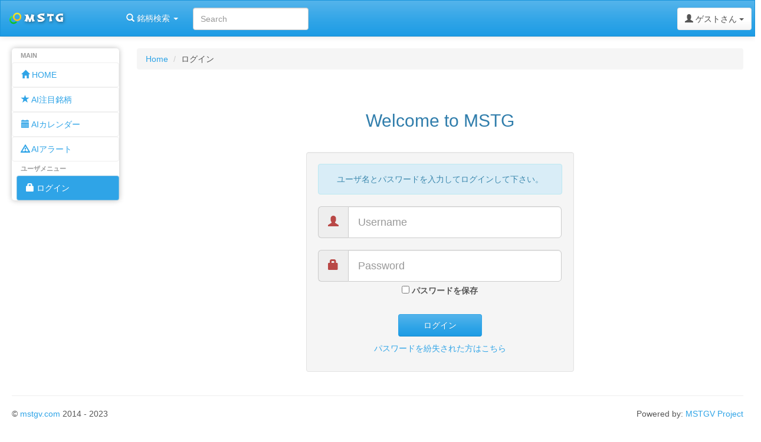

--- FILE ---
content_type: text/html; charset=UTF-8
request_url: https://mstgv.com/users/login
body_size: 8928
content:
<!DOCTYPE html>
<html lang="jp">
<head>
    <meta charset="utf-8">
    <title>ログイン - MSTG</title>
    <meta name="viewport" content="width=device-width, initial-scale=1">
    <meta name="description" content="ログイン画面です。">
    <meta name="author" content="MSTGV Project">
    <link id="bs-css" href="/css/bootstrap-cerulean.min.css" rel="stylesheet">
    <link href="/css/mstgv.css?20250605" rel="stylesheet">
    <link href='/bower_components/fullcalendar/dist/fullcalendar.css' rel='stylesheet'>
    <link href='/bower_components/fullcalendar/dist/fullcalendar.print.css' rel='stylesheet' media='print'>
    <link href='/bower_components/chosen/chosen.min.css' rel='stylesheet'>
    <link href='/bower_components/colorbox/example3/colorbox.css' rel='stylesheet'>
    <link href='/bower_components/responsive-tables/responsive-tables.css' rel='stylesheet'>
    <link href='/bower_components/bootstrap-tour/build/css/bootstrap-tour.min.css' rel='stylesheet'>
    <link href='/css/jquery.noty.css' rel='stylesheet'>
    <link href='/css/jquery.iphone.toggle.css' rel='stylesheet'>
    <link href='/css/uploadify.css' rel='stylesheet'>
    <script src="/bower_components/jquery/jquery.min.js"></script>
    <!--[if lt IE 9]>
    <script src="http://html5shim.googlecode.com/svn/trunk/html5.js"></script>
    <![endif]-->
    <link rel="shortcut icon" href="/img/favicon.ico">

<!-- Google tag (gtag.js) -->
<script async src="https://www.googletagmanager.com/gtag/js?id=G-QNS3W7Q9PB"></script>
<script>
  window.dataLayer = window.dataLayer || [];
  function gtag(){dataLayer.push(arguments);}
  gtag('js', new Date());

  gtag('config', 'G-QNS3W7Q9PB');
</script>

</head>

<body>

    <div class="navbar navbar-default" role="navigation">
        <div class="navbar-inner">
            <button type="button" class="navbar-toggle pull-left animated flip">
                <span class="sr-only">Toggle navigation</span>
                <span class="icon-bar"></span>
                <span class="icon-bar"></span>
                <span class="icon-bar"></span>
            </button>
            <a class="navbar-brand" href="/"><img alt="MSTG Logo" src="/img/logo20.png" class="hidden-xs"><span>MSTG</span></a>

            <!-- user dropdown starts -->
            <div class="btn-group pull-right">
                <button class="btn btn-default dropdown-toggle" data-toggle="dropdown">
                    <i class="glyphicon glyphicon-user"></i><span class="hidden-sm hidden-xs"> 
ゲストさん                    </span>
                    <span class="caret"></span>
                </button>
                <ul class="dropdown-menu">
<li><a href='/users/login'>ログイン</a></li>
			<li class="divider"></li>
			<li><a href="mailto:webmaster@mstgv.com">問い合わせ</a></li>
                </ul>
            </div>
            <!-- user dropdown ends -->

            <ul class="collapse navbar-collapse nav navbar-nav top-menu">
                <li class="dropdown">
                    <a href="/stok" data-toggle="dropdown"><i class="glyphicon glyphicon-search"></i> 銘柄検索 <span class="caret"></span></a>
                    <ul class="dropdown-menu" role="menu">
                        <li><a href="/stok">上場企業検索</a></li>
                    </ul>
                </li>
                <li>
                    <form class="navbar-search pull-left" action="/stok" method="GET">
                        <input placeholder="Search" class="search-query form-control col-md-10" name="keyword" type="text">
                    </form>
                </li>
            </ul>

        </div>
    </div>
    <!-- topbar ends -->

<div class="ch-container">

    <div class="row">
        <!-- left menu starts -->
        <div class="col-sm-2 col-lg-2">
            <div class="sidebar-nav">
                <div class="nav-canvas">
                    <div class="nav-sm nav nav-stacked">
                    </div>
                    <ul class="nav nav-pills nav-stacked main-menu">
                        <li class="nav-header">Main</li>
                        <li><a class="ajax-link" href="/"><i class="glyphicon glyphicon-home"></i><span> HOME</span></a> </li>
                        <li><a class="ajax-link" href="/recommend"><i class="glyphicon glyphicon-star"></i><span> AI注目銘柄</span></a> </li>
                        <li><a class="ajax-link" href="/event"><i class="glyphicon glyphicon-calendar"></i><span> AIカレンダー</span></a> </li>
                        <li><a class="ajax-link" href="/alert"><i class="glyphicon glyphicon-warning-sign"></i><span> AIアラート</span></a> </li>
                        <li class="nav-header hidden-md">ユーザメニュー</li>
<li><a class='ajax-link' href='/users/login'><i class='glyphicon glyphicon-lock'></i><span> ログイン</span></a></li>
                    </ul>
                </div>
            </div>
        </div> <!--/span-->
        <!-- left menu ends -->

        <noscript>
            <div class="alert alert-block col-md-12">
                <h4 class="alert-heading">Warning!</h4>
                <p>You need to have <a href="http://en.wikipedia.org/wiki/JavaScript" target="_blank">JavaScript</a> enabled to use this site.</p>
            </div>
        </noscript>

        <!-- content starts -->
        <div id="content" class="col-lg-10 col-sm-10">
            <div>
            <ul class="breadcrumb">
            <li><a href='/'>Home</a></li>
            <li>ログイン</li>            </ul>
            </div>
            <div class="row">
        
    <div class="row">
        <div class="col-md-12 center login-header">
            <h2>Welcome to MSTG</h2>
        </div>
        <!--/span-->
    </div><!--/row-->

    <div class="row">
        <div class="well col-md-5 center login-box">

<div class='alert alert-info'> ユーザ名とパスワードを入力してログインして下さい。 </div>            <form class="form-horizontal" action="/users/login" method="post">
                <fieldset>
                    <div class="input-group input-group-lg">
                        <span class="input-group-addon"><i class="glyphicon glyphicon-user red"></i></span>
                        <input type="text" class="form-control" placeholder="Username" name="data[User][username]" >
                    </div>
                    <div class="clearfix"></div><br>

                    <div class="input-group input-group-lg">
                        <span class="input-group-addon"><i class="glyphicon glyphicon-lock red"></i></span>
                        <input type="password" class="form-control" placeholder="Password" name="data[User][password]" autocomplete="off">
                    </div>
                    <div class="clearfix"></div>

                    <div class="input-prepend">
                        <label class="remember" for="remember"><input type="checkbox" id="rememberme" name="data[User][rememberme]"> パスワードを保存</label>
                    </div>
                    <div class="clearfix"></div>

                    <p class="center col-md-5">
                        <button type="submit" class="btn btn-primary">ログイン</button>
                    </p>
                </fieldset>
            </form>
<p><a href='/users/lostpass'>パスワードを紛失された方はこちら</a></p>
        </div>
        <!--/span-->
    </div><!--/row-->
</div><!--/fluid-row-->

        </div>
        <!-- content ends -->

    </div><!--/fluid-row-->

    <hr>
    <footer class="row">
    <p class="col-md-9 col-sm-9 col-xs-12 copyright">&copy; <a href="http://mstgv.com" target="_blank">mstgv.com</a> 2014 - 2023</p>
    <p class="col-md-3 col-sm-3 col-xs-12 powered-by">Powered by: <a href="http://mstgv.com">MSTGV Project</a></p>
    </footer>

<footer class="row">
<p class="col-md-12 col-sm-12 col-xs-12">

<br>
<br>
</p>
</footer>

</div>
<!--ch-container-->

    <script src="/bower_components/bootstrap/dist/js/bootstrap.min.js"></script>
    <script src="/js/jquery.cookie.js"></script>
    <script src='/bower_components/moment/min/moment.min.js'></script>
    <script src='/bower_components/fullcalendar/dist/fullcalendar.min.js'></script>
    <script src='/js/jquery.dataTables.min.js'></script>
    <script src="/bower_components/chosen/chosen.jquery.min.js"></script>
    <script src="/bower_components/colorbox/jquery.colorbox-min.js"></script>
    <script src="/js/jquery.noty.js"></script>
    <script src="/bower_components/responsive-tables/responsive-tables.js"></script>
    <script src="/bower_components/bootstrap-tour/build/js/bootstrap-tour.min.js"></script>
    <script src="/js/jquery.raty.min.js"></script>
    <script src="/js/jquery.iphone.toggle.js"></script>
    <script src="/js/jquery.autogrow-textarea.js"></script>
    <script src="/js/jquery.uploadify-3.1.min.js"></script>
    <script src="/js/jquery.history.js"></script>
    <script src="/js/mstgv.js"></script>
</body>
</html>


--- FILE ---
content_type: application/javascript
request_url: https://mstgv.com/js/jquery.dataTables.min.js
body_size: 71059
content:
/*
 * File:        jquery.dataTables.min.js
 * Version:     1.9.2
 * Author:      Allan Jardine (www.sprymedia.co.uk)
 * Info:        www.datatables.net
 * 
 * Copyright 2008-2012 Allan Jardine, all rights reserved.
 *
 * This source file is free software, under either the GPL v2 license or a
 * BSD style license, available at:
 *   http://datatables.net/license_gpl2
 *   http://datatables.net/license_bsd
 * 
 * This source file is distributed in the hope that it will be useful, but 
 * WITHOUT ANY WARRANTY; without even the implied warranty of MERCHANTABILITY 
 * or FITNESS FOR A PARTICULAR PURPOSE. See the license files for details.
 */
(function(i,V,l,n){var j=function(e){function o(a,b){var c=j.defaults.columns,d=a.aoColumns.length,c=i.extend({},j.models.oColumn,c,{sSortingClass:a.oClasses.sSortable,sSortingClassJUI:a.oClasses.sSortJUI,nTh:b?b:l.createElement("th"),sTitle:c.sTitle?c.sTitle:b?b.innerHTML:"",aDataSort:c.aDataSort?c.aDataSort:[d],mDataProp:c.mDataProp?c.oDefaults:d});a.aoColumns.push(c);if(a.aoPreSearchCols[d]===n||null===a.aoPreSearchCols[d])a.aoPreSearchCols[d]=i.extend({},j.models.oSearch);else if(c=a.aoPreSearchCols[d],
c.bRegex===n&&(c.bRegex=!0),c.bSmart===n&&(c.bSmart=!0),c.bCaseInsensitive===n)c.bCaseInsensitive=!0;r(a,d,null)}function r(a,b,c){b=a.aoColumns[b];c!==n&&null!==c&&(c.sType!==n&&(b.sType=c.sType,b._bAutoType=!1),i.extend(b,c),p(b,c,"sWidth","sWidthOrig"),c.iDataSort!==n&&(b.aDataSort=[c.iDataSort]),p(b,c,"aDataSort"));b.fnGetData=W(b.mDataProp);b.fnSetData=ta(b.mDataProp);a.oFeatures.bSort||(b.bSortable=!1);!b.bSortable||-1==i.inArray("asc",b.asSorting)&&-1==i.inArray("desc",b.asSorting)?(b.sSortingClass=
a.oClasses.sSortableNone,b.sSortingClassJUI=""):b.bSortable||-1==i.inArray("asc",b.asSorting)&&-1==i.inArray("desc",b.asSorting)?(b.sSortingClass=a.oClasses.sSortable,b.sSortingClassJUI=a.oClasses.sSortJUI):-1!=i.inArray("asc",b.asSorting)&&-1==i.inArray("desc",b.asSorting)?(b.sSortingClass=a.oClasses.sSortableAsc,b.sSortingClassJUI=a.oClasses.sSortJUIAscAllowed):-1==i.inArray("asc",b.asSorting)&&-1!=i.inArray("desc",b.asSorting)&&(b.sSortingClass=a.oClasses.sSortableDesc,b.sSortingClassJUI=a.oClasses.sSortJUIDescAllowed)}
function k(a){if(!1===a.oFeatures.bAutoWidth)return!1;ba(a);for(var b=0,c=a.aoColumns.length;b<c;b++)a.aoColumns[b].nTh.style.width=a.aoColumns[b].sWidth}function G(a,b){for(var c=-1,d=0;d<a.aoColumns.length;d++)if(!0===a.aoColumns[d].bVisible&&c++,c==b)return d;return null}function t(a,b){for(var c=-1,d=0;d<a.aoColumns.length;d++)if(!0===a.aoColumns[d].bVisible&&c++,d==b)return!0===a.aoColumns[d].bVisible?c:null;return null}function v(a){for(var b=0,c=0;c<a.aoColumns.length;c++)!0===a.aoColumns[c].bVisible&&
b++;return b}function z(a){for(var b=j.ext.aTypes,c=b.length,d=0;d<c;d++){var g=b[d](a);if(null!==g)return g}return"string"}function D(a,b){for(var c=b.split(","),d=[],g=0,f=a.aoColumns.length;g<f;g++)for(var h=0;h<f;h++)if(a.aoColumns[g].sName==c[h]){d.push(h);break}return d}function x(a){for(var b="",c=0,d=a.aoColumns.length;c<d;c++)b+=a.aoColumns[c].sName+",";return b.length==d?"":b.slice(0,-1)}function J(a,b,c,d){var g,f,h,e,s;if(b)for(g=b.length-1;0<=g;g--){var m=b[g].aTargets;i.isArray(m)||
E(a,1,"aTargets must be an array of targets, not a "+typeof m);f=0;for(h=m.length;f<h;f++)if("number"===typeof m[f]&&0<=m[f]){for(;a.aoColumns.length<=m[f];)o(a);d(m[f],b[g])}else if("number"===typeof m[f]&&0>m[f])d(a.aoColumns.length+m[f],b[g]);else if("string"===typeof m[f]){e=0;for(s=a.aoColumns.length;e<s;e++)("_all"==m[f]||i(a.aoColumns[e].nTh).hasClass(m[f]))&&d(e,b[g])}}if(c){g=0;for(a=c.length;g<a;g++)d(g,c[g])}}function H(a,b){var c;c=i.isArray(b)?b.slice():i.extend(!0,{},b);var d=a.aoData.length,
g=i.extend(!0,{},j.models.oRow);g._aData=c;a.aoData.push(g);for(var f,g=0,h=a.aoColumns.length;g<h;g++)c=a.aoColumns[g],"function"===typeof c.fnRender&&c.bUseRendered&&null!==c.mDataProp?I(a,d,g,R(a,d,g)):I(a,d,g,w(a,d,g)),c._bAutoType&&"string"!=c.sType&&(f=w(a,d,g,"type"),null!==f&&""!==f&&(f=z(f),null===c.sType?c.sType=f:c.sType!=f&&"html"!=c.sType&&(c.sType="string")));a.aiDisplayMaster.push(d);a.oFeatures.bDeferRender||ca(a,d);return d}function ua(a){var b,c,d,g,f,h,e,s,m;if(a.bDeferLoading||
null===a.sAjaxSource){e=a.nTBody.childNodes;b=0;for(c=e.length;b<c;b++)if("TR"==e[b].nodeName.toUpperCase()){s=a.aoData.length;e[b]._DT_RowIndex=s;a.aoData.push(i.extend(!0,{},j.models.oRow,{nTr:e[b]}));a.aiDisplayMaster.push(s);h=e[b].childNodes;d=f=0;for(g=h.length;d<g;d++)if(m=h[d].nodeName.toUpperCase(),"TD"==m||"TH"==m)I(a,s,f,i.trim(h[d].innerHTML)),f++}}e=S(a);h=[];b=0;for(c=e.length;b<c;b++){d=0;for(g=e[b].childNodes.length;d<g;d++)f=e[b].childNodes[d],m=f.nodeName.toUpperCase(),("TD"==m||
"TH"==m)&&h.push(f)}g=0;for(e=a.aoColumns.length;g<e;g++){m=a.aoColumns[g];null===m.sTitle&&(m.sTitle=m.nTh.innerHTML);f=m._bAutoType;s="function"===typeof m.fnRender;var o=null!==m.sClass,k=m.bVisible,n,r;if(f||s||o||!k){b=0;for(c=a.aoData.length;b<c;b++)d=a.aoData[b],n=h[b*e+g],f&&"string"!=m.sType&&(r=w(a,b,g,"type"),""!==r&&(r=z(r),null===m.sType?m.sType=r:m.sType!=r&&"html"!=m.sType&&(m.sType="string"))),"function"===typeof m.mDataProp&&(n.innerHTML=w(a,b,g,"display")),s&&(r=R(a,b,g),n.innerHTML=
r,m.bUseRendered&&I(a,b,g,r)),o&&(n.className+=" "+m.sClass),k?d._anHidden[g]=null:(d._anHidden[g]=n,n.parentNode.removeChild(n)),m.fnCreatedCell&&m.fnCreatedCell.call(a.oInstance,n,w(a,b,g,"display"),d._aData,b,g)}}if(0!==a.aoRowCreatedCallback.length){b=0;for(c=a.aoData.length;b<c;b++)d=a.aoData[b],C(a,"aoRowCreatedCallback",null,[d.nTr,d._aData,b])}}function K(a,b){return b._DT_RowIndex!==n?b._DT_RowIndex:null}function da(a,b,c){for(var b=L(a,b),d=0,a=a.aoColumns.length;d<a;d++)if(b[d]===c)return d;
return-1}function X(a,b,c){for(var d=[],g=0,f=a.aoColumns.length;g<f;g++)d.push(w(a,b,g,c));return d}function w(a,b,c,d){var g=a.aoColumns[c];if((c=g.fnGetData(a.aoData[b]._aData,d))===n)return a.iDrawError!=a.iDraw&&null===g.sDefaultContent&&(E(a,0,"Requested unknown parameter "+("function"==typeof g.mDataProp?"{mDataprop function}":"'"+g.mDataProp+"'")+" from the data source for row "+b),a.iDrawError=a.iDraw),g.sDefaultContent;if(null===c&&null!==g.sDefaultContent)c=g.sDefaultContent;else if("function"===
typeof c)return c();return"display"==d&&null===c?"":c}function I(a,b,c,d){a.aoColumns[c].fnSetData(a.aoData[b]._aData,d)}function W(a){if(null===a)return function(){return null};if("function"===typeof a)return function(b,d){return a(b,d)};if("string"===typeof a&&-1!=a.indexOf(".")){var b=a.split(".");return function(a){for(var d=0,g=b.length;d<g;d++)if(a=a[b[d]],a===n)return n;return a}}return function(b){return b[a]}}function ta(a){if(null===a)return function(){};if("function"===typeof a)return function(b,
d){a(b,"set",d)};if("string"===typeof a&&-1!=a.indexOf(".")){var b=a.split(".");return function(a,d){for(var g=0,f=b.length-1;g<f;g++)a[b[g]]===n&&(a[b[g]]={}),a=a[b[g]];a[b[b.length-1]]=d}}return function(b,d){b[a]=d}}function Y(a){for(var b=[],c=a.aoData.length,d=0;d<c;d++)b.push(a.aoData[d]._aData);return b}function ea(a){a.aoData.splice(0,a.aoData.length);a.aiDisplayMaster.splice(0,a.aiDisplayMaster.length);a.aiDisplay.splice(0,a.aiDisplay.length);A(a)}function fa(a,b){for(var c=-1,d=0,g=a.length;d<
g;d++)a[d]==b?c=d:a[d]>b&&a[d]--; -1!=c&&a.splice(c,1)}function R(a,b,c){var d=a.aoColumns[c];return d.fnRender({iDataRow:b,iDataColumn:c,oSettings:a,aData:a.aoData[b]._aData,mDataProp:d.mDataProp},w(a,b,c,"display"))}function ca(a,b){var c=a.aoData[b],d;if(null===c.nTr){c.nTr=l.createElement("tr");c.nTr._DT_RowIndex=b;c._aData.DT_RowId&&(c.nTr.id=c._aData.DT_RowId);c._aData.DT_RowClass&&i(c.nTr).addClass(c._aData.DT_RowClass);for(var g=0,f=a.aoColumns.length;g<f;g++){var h=a.aoColumns[g];d=l.createElement(h.sCellType);
d.innerHTML="function"===typeof h.fnRender&&(!h.bUseRendered||null===h.mDataProp)?R(a,b,g):w(a,b,g,"display");null!==h.sClass&&(d.className=h.sClass);h.bVisible?(c.nTr.appendChild(d),c._anHidden[g]=null):c._anHidden[g]=d;h.fnCreatedCell&&h.fnCreatedCell.call(a.oInstance,d,w(a,b,g,"display"),c._aData,b,g)}C(a,"aoRowCreatedCallback",null,[c.nTr,c._aData,b])}}function va(a){var b,c,d;if(0!==a.nTHead.getElementsByTagName("th").length){b=0;for(d=a.aoColumns.length;b<d;b++)if(c=a.aoColumns[b].nTh,c.setAttribute("role",
"columnheader"),a.aoColumns[b].bSortable&&(c.setAttribute("tabindex",a.iTabIndex),c.setAttribute("aria-controls",a.sTableId)),null!==a.aoColumns[b].sClass&&i(c).addClass(a.aoColumns[b].sClass),a.aoColumns[b].sTitle!=c.innerHTML)c.innerHTML=a.aoColumns[b].sTitle}else{var g=l.createElement("tr");b=0;for(d=a.aoColumns.length;b<d;b++)c=a.aoColumns[b].nTh,c.innerHTML=a.aoColumns[b].sTitle,c.setAttribute("tabindex","0"),null!==a.aoColumns[b].sClass&&i(c).addClass(a.aoColumns[b].sClass),g.appendChild(c);
i(a.nTHead).html("")[0].appendChild(g);T(a.aoHeader,a.nTHead)}i(a.nTHead).children("tr").attr("role","row");if(a.bJUI){b=0;for(d=a.aoColumns.length;b<d;b++){c=a.aoColumns[b].nTh;g=l.createElement("div");g.className=a.oClasses.sSortJUIWrapper;i(c).contents().appendTo(g);var f=l.createElement("span");f.className=a.oClasses.sSortIcon;g.appendChild(f);c.appendChild(g)}}if(a.oFeatures.bSort)for(b=0;b<a.aoColumns.length;b++)!1!==a.aoColumns[b].bSortable?ga(a,a.aoColumns[b].nTh,b):i(a.aoColumns[b].nTh).addClass(a.oClasses.sSortableNone);
""!==a.oClasses.sFooterTH&&i(a.nTFoot).children("tr").children("th").addClass(a.oClasses.sFooterTH);if(null!==a.nTFoot){c=O(a,null,a.aoFooter);b=0;for(d=a.aoColumns.length;b<d;b++)c[b]&&(a.aoColumns[b].nTf=c[b],a.aoColumns[b].sClass&&i(c[b]).addClass(a.aoColumns[b].sClass))}}function U(a,b,c){var d,g,f,h=[],e=[],i=a.aoColumns.length,m;c===n&&(c=!1);d=0;for(g=b.length;d<g;d++){h[d]=b[d].slice();h[d].nTr=b[d].nTr;for(f=i-1;0<=f;f--)!a.aoColumns[f].bVisible&&!c&&h[d].splice(f,1);e.push([])}d=0;for(g=
h.length;d<g;d++){if(a=h[d].nTr)for(;f=a.firstChild;)a.removeChild(f);f=0;for(b=h[d].length;f<b;f++)if(m=i=1,e[d][f]===n){a.appendChild(h[d][f].cell);for(e[d][f]=1;h[d+i]!==n&&h[d][f].cell==h[d+i][f].cell;)e[d+i][f]=1,i++;for(;h[d][f+m]!==n&&h[d][f].cell==h[d][f+m].cell;){for(c=0;c<i;c++)e[d+c][f+m]=1;m++}h[d][f].cell.rowSpan=i;h[d][f].cell.colSpan=m}}}function y(a){var b=C(a,"aoPreDrawCallback","preDraw",[a]);if(-1!==i.inArray(!1,b))F(a,!1);else{var c,d,b=[],g=0,f=a.asStripeClasses.length;c=a.aoOpenRows.length;
a.bDrawing=!0;a.iInitDisplayStart!==n&&-1!=a.iInitDisplayStart&&(a._iDisplayStart=a.oFeatures.bServerSide?a.iInitDisplayStart:a.iInitDisplayStart>=a.fnRecordsDisplay()?0:a.iInitDisplayStart,a.iInitDisplayStart=-1,A(a));if(a.bDeferLoading)a.bDeferLoading=!1,a.iDraw++;else if(a.oFeatures.bServerSide){if(!a.bDestroying&&!wa(a))return}else a.iDraw++;if(0!==a.aiDisplay.length){var h=a._iDisplayStart;d=a._iDisplayEnd;a.oFeatures.bServerSide&&(h=0,d=a.aoData.length);for(;h<d;h++){var e=a.aoData[a.aiDisplay[h]];
null===e.nTr&&ca(a,a.aiDisplay[h]);var s=e.nTr;if(0!==f){var m=a.asStripeClasses[g%f];e._sRowStripe!=m&&(i(s).removeClass(e._sRowStripe).addClass(m),e._sRowStripe=m)}C(a,"aoRowCallback",null,[s,a.aoData[a.aiDisplay[h]]._aData,g,h]);b.push(s);g++;if(0!==c)for(e=0;e<c;e++)if(s==a.aoOpenRows[e].nParent){b.push(a.aoOpenRows[e].nTr);break}}}else b[0]=l.createElement("tr"),a.asStripeClasses[0]&&(b[0].className=a.asStripeClasses[0]),c=a.oLanguage,f=c.sZeroRecords,1==a.iDraw&&null!==a.sAjaxSource&&!a.oFeatures.bServerSide?
f=c.sLoadingRecords:c.sEmptyTable&&0===a.fnRecordsTotal()&&(f=c.sEmptyTable),c=l.createElement("td"),c.setAttribute("valign","top"),c.colSpan=v(a),c.className=a.oClasses.sRowEmpty,c.innerHTML=ha(a,f),b[g].appendChild(c);C(a,"aoHeaderCallback","header",[i(a.nTHead).children("tr")[0],Y(a),a._iDisplayStart,a.fnDisplayEnd(),a.aiDisplay]);C(a,"aoFooterCallback","footer",[i(a.nTFoot).children("tr")[0],Y(a),a._iDisplayStart,a.fnDisplayEnd(),a.aiDisplay]);g=l.createDocumentFragment();c=l.createDocumentFragment();
if(a.nTBody){f=a.nTBody.parentNode;c.appendChild(a.nTBody);if(!a.oScroll.bInfinite||!a._bInitComplete||a.bSorted||a.bFiltered)for(;c=a.nTBody.firstChild;)a.nTBody.removeChild(c);c=0;for(d=b.length;c<d;c++)g.appendChild(b[c]);a.nTBody.appendChild(g);null!==f&&f.appendChild(a.nTBody)}C(a,"aoDrawCallback","draw",[a]);a.bSorted=!1;a.bFiltered=!1;a.bDrawing=!1;a.oFeatures.bServerSide&&(F(a,!1),a._bInitComplete||Z(a))}}function $(a){a.oFeatures.bSort?P(a,a.oPreviousSearch):a.oFeatures.bFilter?M(a,a.oPreviousSearch):
(A(a),y(a))}function xa(a){var b=i("<div></div>")[0];a.nTable.parentNode.insertBefore(b,a.nTable);a.nTableWrapper=i('<div id="'+a.sTableId+'_wrapper" class="'+a.oClasses.sWrapper+'" role="grid"></div>')[0];a.nTableReinsertBefore=a.nTable.nextSibling;for(var c=a.nTableWrapper,d=a.sDom.split(""),g,f,h,e,s,m,o,k=0;k<d.length;k++){f=0;h=d[k];if("<"==h){e=i("<div></div>")[0];s=d[k+1];if("'"==s||'"'==s){m="";for(o=2;d[k+o]!=s;)m+=d[k+o],o++;"H"==m?m=a.oClasses.sJUIHeader:"F"==m&&(m=a.oClasses.sJUIFooter);
-1!=m.indexOf(".")?(s=m.split("."),e.id=s[0].substr(1,s[0].length-1),e.className=s[1]):"#"==m.charAt(0)?e.id=m.substr(1,m.length-1):e.className=m;k+=o}c.appendChild(e);c=e}else if(">"==h)c=c.parentNode;else if("l"==h&&a.oFeatures.bPaginate&&a.oFeatures.bLengthChange)g=ya(a),f=1;else if("f"==h&&a.oFeatures.bFilter)g=za(a),f=1;else if("r"==h&&a.oFeatures.bProcessing)g=Aa(a),f=1;else if("t"==h)g=Ba(a),f=1;else if("i"==h&&a.oFeatures.bInfo)g=Ca(a),f=1;else if("p"==h&&a.oFeatures.bPaginate)g=Da(a),f=1;
else if(0!==j.ext.aoFeatures.length){e=j.ext.aoFeatures;o=0;for(s=e.length;o<s;o++)if(h==e[o].cFeature){(g=e[o].fnInit(a))&&(f=1);break}}1==f&&null!==g&&("object"!==typeof a.aanFeatures[h]&&(a.aanFeatures[h]=[]),a.aanFeatures[h].push(g),c.appendChild(g))}b.parentNode.replaceChild(a.nTableWrapper,b)}function T(a,b){var c=i(b).children("tr"),d,g,f,h,e,s,m,j;a.splice(0,a.length);g=0;for(s=c.length;g<s;g++)a.push([]);g=0;for(s=c.length;g<s;g++){f=0;for(m=c[g].childNodes.length;f<m;f++)if(d=c[g].childNodes[f],
"TD"==d.nodeName.toUpperCase()||"TH"==d.nodeName.toUpperCase()){var o=1*d.getAttribute("colspan"),k=1*d.getAttribute("rowspan"),o=!o||0===o||1===o?1:o,k=!k||0===k||1===k?1:k;for(h=0;a[g][h];)h++;j=h;for(e=0;e<o;e++)for(h=0;h<k;h++)a[g+h][j+e]={cell:d,unique:1==o?!0:!1},a[g+h].nTr=c[g]}}}function O(a,b,c){var d=[];c||(c=a.aoHeader,b&&(c=[],T(c,b)));for(var b=0,g=c.length;b<g;b++)for(var f=0,h=c[b].length;f<h;f++)if(c[b][f].unique&&(!d[f]||!a.bSortCellsTop))d[f]=c[b][f].cell;return d}function wa(a){if(a.bAjaxDataGet){a.iDraw++;
F(a,!0);var b=Ea(a);ia(a,b);a.fnServerData.call(a.oInstance,a.sAjaxSource,b,function(b){Fa(a,b)},a);return!1}return!0}function Ea(a){var b=a.aoColumns.length,c=[],d,g,f,h;c.push({name:"sEcho",value:a.iDraw});c.push({name:"iColumns",value:b});c.push({name:"sColumns",value:x(a)});c.push({name:"iDisplayStart",value:a._iDisplayStart});c.push({name:"iDisplayLength",value:!1!==a.oFeatures.bPaginate?a._iDisplayLength:-1});for(f=0;f<b;f++)d=a.aoColumns[f].mDataProp,c.push({name:"mDataProp_"+f,value:"function"===
typeof d?"function":d});if(!1!==a.oFeatures.bFilter){c.push({name:"sSearch",value:a.oPreviousSearch.sSearch});c.push({name:"bRegex",value:a.oPreviousSearch.bRegex});for(f=0;f<b;f++)c.push({name:"sSearch_"+f,value:a.aoPreSearchCols[f].sSearch}),c.push({name:"bRegex_"+f,value:a.aoPreSearchCols[f].bRegex}),c.push({name:"bSearchable_"+f,value:a.aoColumns[f].bSearchable})}if(!1!==a.oFeatures.bSort){var e=0;d=null!==a.aaSortingFixed?a.aaSortingFixed.concat(a.aaSorting):a.aaSorting.slice();for(f=0;f<d.length;f++){g=
a.aoColumns[d[f][0]].aDataSort;for(h=0;h<g.length;h++)c.push({name:"iSortCol_"+e,value:g[h]}),c.push({name:"sSortDir_"+e,value:d[f][1]}),e++}c.push({name:"iSortingCols",value:e});for(f=0;f<b;f++)c.push({name:"bSortable_"+f,value:a.aoColumns[f].bSortable})}return c}function ia(a,b){C(a,"aoServerParams","serverParams",[b])}function Fa(a,b){if(b.sEcho!==n){if(1*b.sEcho<a.iDraw)return;a.iDraw=1*b.sEcho}(!a.oScroll.bInfinite||a.oScroll.bInfinite&&(a.bSorted||a.bFiltered))&&ea(a);a._iRecordsTotal=parseInt(b.iTotalRecords,
10);a._iRecordsDisplay=parseInt(b.iTotalDisplayRecords,10);var c=x(a),c=b.sColumns!==n&&""!==c&&b.sColumns!=c,d;c&&(d=D(a,b.sColumns));for(var g=W(a.sAjaxDataProp)(b),f=0,h=g.length;f<h;f++)if(c){for(var e=[],i=0,m=a.aoColumns.length;i<m;i++)e.push(g[f][d[i]]);H(a,e)}else H(a,g[f]);a.aiDisplay=a.aiDisplayMaster.slice();a.bAjaxDataGet=!1;y(a);a.bAjaxDataGet=!0;F(a,!1)}function za(a){var b=a.oPreviousSearch,c=a.oLanguage.sSearch,c=-1!==c.indexOf("_INPUT_")?c.replace("_INPUT_",'<input type="text" />'):
""===c?'<input type="text" />':c+' <input type="text" />',d=l.createElement("div");d.className=a.oClasses.sFilter;d.innerHTML="<label>"+c+"</label>";a.aanFeatures.f||(d.id=a.sTableId+"_filter");c=i('input[type="text"]',d);d._DT_Input=c[0];c.val(b.sSearch.replace('"',"&quot;"));c.bind("keyup.DT",function(){for(var c=a.aanFeatures.f,d=this.value===""?"":this.value,h=0,e=c.length;h<e;h++)c[h]!=i(this).parents("div.dataTables_filter")[0]&&i(c[h]._DT_Input).val(d);d!=b.sSearch&&M(a,{sSearch:d,bRegex:b.bRegex,
bSmart:b.bSmart,bCaseInsensitive:b.bCaseInsensitive})});c.attr("aria-controls",a.sTableId).bind("keypress.DT",function(a){if(a.keyCode==13)return false});return d}function M(a,b,c){var d=a.oPreviousSearch,g=a.aoPreSearchCols,f=function(a){d.sSearch=a.sSearch;d.bRegex=a.bRegex;d.bSmart=a.bSmart;d.bCaseInsensitive=a.bCaseInsensitive};if(a.oFeatures.bServerSide)f(b);else{Ga(a,b.sSearch,c,b.bRegex,b.bSmart,b.bCaseInsensitive);f(b);for(b=0;b<a.aoPreSearchCols.length;b++)Ha(a,g[b].sSearch,b,g[b].bRegex,
g[b].bSmart,g[b].bCaseInsensitive);Ia(a)}a.bFiltered=!0;i(a.oInstance).trigger("filter",a);a._iDisplayStart=0;A(a);y(a);ja(a,0)}function Ia(a){for(var b=j.ext.afnFiltering,c=0,d=b.length;c<d;c++)for(var g=0,f=0,h=a.aiDisplay.length;f<h;f++){var e=a.aiDisplay[f-g];b[c](a,X(a,e,"filter"),e)||(a.aiDisplay.splice(f-g,1),g++)}}function Ha(a,b,c,d,g,f){if(""!==b)for(var h=0,b=ka(b,d,g,f),d=a.aiDisplay.length-1;0<=d;d--)g=la(w(a,a.aiDisplay[d],c,"filter"),a.aoColumns[c].sType),b.test(g)||(a.aiDisplay.splice(d,
1),h++)}function Ga(a,b,c,d,g,f){d=ka(b,d,g,f);g=a.oPreviousSearch;c||(c=0);0!==j.ext.afnFiltering.length&&(c=1);if(0>=b.length)a.aiDisplay.splice(0,a.aiDisplay.length),a.aiDisplay=a.aiDisplayMaster.slice();else if(a.aiDisplay.length==a.aiDisplayMaster.length||g.sSearch.length>b.length||1==c||0!==b.indexOf(g.sSearch)){a.aiDisplay.splice(0,a.aiDisplay.length);ja(a,1);for(b=0;b<a.aiDisplayMaster.length;b++)d.test(a.asDataSearch[b])&&a.aiDisplay.push(a.aiDisplayMaster[b])}else for(b=c=0;b<a.asDataSearch.length;b++)d.test(a.asDataSearch[b])||
(a.aiDisplay.splice(b-c,1),c++)}function ja(a,b){if(!a.oFeatures.bServerSide){a.asDataSearch.splice(0,a.asDataSearch.length);for(var c=b&&1===b?a.aiDisplayMaster:a.aiDisplay,d=0,g=c.length;d<g;d++)a.asDataSearch[d]=ma(a,X(a,c[d],"filter"))}}function ma(a,b){var c="";a.__nTmpFilter===n&&(a.__nTmpFilter=l.createElement("div"));for(var d=a.__nTmpFilter,g=0,f=a.aoColumns.length;g<f;g++)a.aoColumns[g].bSearchable&&(c+=la(b[g],a.aoColumns[g].sType)+"  ");-1!==c.indexOf("&")&&(d.innerHTML=c,c=d.textContent?
d.textContent:d.innerText,c=c.replace(/\n/g," ").replace(/\r/g,""));return c}function ka(a,b,c,d){if(c)return a=b?a.split(" "):na(a).split(" "),a="^(?=.*?"+a.join(")(?=.*?")+").*$",RegExp(a,d?"i":"");a=b?a:na(a);return RegExp(a,d?"i":"")}function la(a,b){return"function"===typeof j.ext.ofnSearch[b]?j.ext.ofnSearch[b](a):null===a?"":"html"==b?a.replace(/[\r\n]/g," ").replace(/<.*?>/g,""):"string"===typeof a?a.replace(/[\r\n]/g," "):a}function na(a){return a.replace(RegExp("(\\/|\\.|\\*|\\+|\\?|\\||\\(|\\)|\\[|\\]|\\{|\\}|\\\\|\\$|\\^|\\-)",
"g"),"\\$1")}function Ca(a){var b=l.createElement("div");b.className=a.oClasses.sInfo;a.aanFeatures.i||(a.aoDrawCallback.push({fn:Ja,sName:"information"}),b.id=a.sTableId+"_info");a.nTable.setAttribute("aria-describedby",a.sTableId+"_info");return b}function Ja(a){if(a.oFeatures.bInfo&&0!==a.aanFeatures.i.length){var b=a.oLanguage,c=a._iDisplayStart+1,d=a.fnDisplayEnd(),g=a.fnRecordsTotal(),f=a.fnRecordsDisplay(),h;h=0===f&&f==g?b.sInfoEmpty:0===f?b.sInfoEmpty+" "+b.sInfoFiltered:f==g?b.sInfo:b.sInfo+
" "+b.sInfoFiltered;h+=b.sInfoPostFix;h=ha(a,h);null!==b.fnInfoCallback&&(h=b.fnInfoCallback.call(a.oInstance,a,c,d,g,f,h));a=a.aanFeatures.i;b=0;for(c=a.length;b<c;b++)i(a[b]).html(h)}}function ha(a,b){var c=a.fnFormatNumber(a._iDisplayStart+1),d=a.fnDisplayEnd(),d=a.fnFormatNumber(d),g=a.fnRecordsDisplay(),g=a.fnFormatNumber(g),f=a.fnRecordsTotal(),f=a.fnFormatNumber(f);a.oScroll.bInfinite&&(c=a.fnFormatNumber(1));return b.replace("_START_",c).replace("_END_",d).replace("_TOTAL_",g).replace("_MAX_",
f)}function aa(a){var b,c,d=a.iInitDisplayStart;if(!1===a.bInitialised)setTimeout(function(){aa(a)},200);else{xa(a);va(a);U(a,a.aoHeader);a.nTFoot&&U(a,a.aoFooter);F(a,!0);a.oFeatures.bAutoWidth&&ba(a);b=0;for(c=a.aoColumns.length;b<c;b++)null!==a.aoColumns[b].sWidth&&(a.aoColumns[b].nTh.style.width=q(a.aoColumns[b].sWidth));a.oFeatures.bSort?P(a):a.oFeatures.bFilter?M(a,a.oPreviousSearch):(a.aiDisplay=a.aiDisplayMaster.slice(),A(a),y(a));null!==a.sAjaxSource&&!a.oFeatures.bServerSide?(c=[],ia(a,
c),a.fnServerData.call(a.oInstance,a.sAjaxSource,c,function(c){var f=a.sAjaxDataProp!==""?W(a.sAjaxDataProp)(c):c;for(b=0;b<f.length;b++)H(a,f[b]);a.iInitDisplayStart=d;if(a.oFeatures.bSort)P(a);else{a.aiDisplay=a.aiDisplayMaster.slice();A(a);y(a)}F(a,false);Z(a,c)},a)):a.oFeatures.bServerSide||(F(a,!1),Z(a))}}function Z(a,b){a._bInitComplete=!0;C(a,"aoInitComplete","init",[a,b])}function oa(a){var b=j.defaults.oLanguage;!a.sEmptyTable&&(a.sZeroRecords&&"No data available in table"===b.sEmptyTable)&&
p(a,a,"sZeroRecords","sEmptyTable");!a.sLoadingRecords&&(a.sZeroRecords&&"Loading..."===b.sLoadingRecords)&&p(a,a,"sZeroRecords","sLoadingRecords")}function ya(a){if(a.oScroll.bInfinite)return null;var b='<select size="1" '+('name="'+a.sTableId+'_length"')+">",c,d,g=a.aLengthMenu;if(2==g.length&&"object"===typeof g[0]&&"object"===typeof g[1]){c=0;for(d=g[0].length;c<d;c++)b+='<option value="'+g[0][c]+'">'+g[1][c]+"</option>"}else{c=0;for(d=g.length;c<d;c++)b+='<option value="'+g[c]+'">'+g[c]+"</option>"}b+=
"</select>";g=l.createElement("div");a.aanFeatures.l||(g.id=a.sTableId+"_length");g.className=a.oClasses.sLength;g.innerHTML="<label>"+a.oLanguage.sLengthMenu.replace("_MENU_",b)+"</label>";i('select option[value="'+a._iDisplayLength+'"]',g).attr("selected",!0);i("select",g).bind("change.DT",function(){var b=i(this).val(),g=a.aanFeatures.l;c=0;for(d=g.length;c<d;c++)g[c]!=this.parentNode&&i("select",g[c]).val(b);a._iDisplayLength=parseInt(b,10);A(a);if(a.fnDisplayEnd()==a.fnRecordsDisplay()){a._iDisplayStart=
a.fnDisplayEnd()-a._iDisplayLength;if(a._iDisplayStart<0)a._iDisplayStart=0}if(a._iDisplayLength==-1)a._iDisplayStart=0;y(a)});i("select",g).attr("aria-controls",a.sTableId);return g}function A(a){a._iDisplayEnd=!1===a.oFeatures.bPaginate?a.aiDisplay.length:a._iDisplayStart+a._iDisplayLength>a.aiDisplay.length||-1==a._iDisplayLength?a.aiDisplay.length:a._iDisplayStart+a._iDisplayLength}function Da(a){if(a.oScroll.bInfinite)return null;var b=l.createElement("div");b.className=a.oClasses.sPaging+a.sPaginationType;
j.ext.oPagination[a.sPaginationType].fnInit(a,b,function(a){A(a);y(a)});a.aanFeatures.p||a.aoDrawCallback.push({fn:function(a){j.ext.oPagination[a.sPaginationType].fnUpdate(a,function(a){A(a);y(a)})},sName:"pagination"});return b}function pa(a,b){var c=a._iDisplayStart;if("number"===typeof b)a._iDisplayStart=b*a._iDisplayLength,a._iDisplayStart>a.fnRecordsDisplay()&&(a._iDisplayStart=0);else if("first"==b)a._iDisplayStart=0;else if("previous"==b)a._iDisplayStart=0<=a._iDisplayLength?a._iDisplayStart-
a._iDisplayLength:0,0>a._iDisplayStart&&(a._iDisplayStart=0);else if("next"==b)0<=a._iDisplayLength?a._iDisplayStart+a._iDisplayLength<a.fnRecordsDisplay()&&(a._iDisplayStart+=a._iDisplayLength):a._iDisplayStart=0;else if("last"==b)if(0<=a._iDisplayLength){var d=parseInt((a.fnRecordsDisplay()-1)/a._iDisplayLength,10)+1;a._iDisplayStart=(d-1)*a._iDisplayLength}else a._iDisplayStart=0;else E(a,0,"Unknown paging action: "+b);i(a.oInstance).trigger("page",a);return c!=a._iDisplayStart}function Aa(a){var b=
l.createElement("div");a.aanFeatures.r||(b.id=a.sTableId+"_processing");b.innerHTML=a.oLanguage.sProcessing;b.className=a.oClasses.sProcessing;a.nTable.parentNode.insertBefore(b,a.nTable);return b}function F(a,b){if(a.oFeatures.bProcessing)for(var c=a.aanFeatures.r,d=0,g=c.length;d<g;d++)c[d].style.visibility=b?"visible":"hidden";i(a.oInstance).trigger("processing",[a,b])}function Ba(a){if(""===a.oScroll.sX&&""===a.oScroll.sY)return a.nTable;var b=l.createElement("div"),c=l.createElement("div"),d=
l.createElement("div"),g=l.createElement("div"),f=l.createElement("div"),h=l.createElement("div"),e=a.nTable.cloneNode(!1),j=a.nTable.cloneNode(!1),m=a.nTable.getElementsByTagName("thead")[0],o=0===a.nTable.getElementsByTagName("tfoot").length?null:a.nTable.getElementsByTagName("tfoot")[0],k=a.oClasses;c.appendChild(d);f.appendChild(h);g.appendChild(a.nTable);b.appendChild(c);b.appendChild(g);d.appendChild(e);e.appendChild(m);null!==o&&(b.appendChild(f),h.appendChild(j),j.appendChild(o));b.className=
k.sScrollWrapper;c.className=k.sScrollHead;d.className=k.sScrollHeadInner;g.className=k.sScrollBody;f.className=k.sScrollFoot;h.className=k.sScrollFootInner;a.oScroll.bAutoCss&&(c.style.overflow="hidden",c.style.position="relative",f.style.overflow="hidden",g.style.overflow="auto");c.style.border="0";c.style.width="100%";f.style.border="0";d.style.width=""!==a.oScroll.sXInner?a.oScroll.sXInner:"100%";e.removeAttribute("id");e.style.marginLeft="0";a.nTable.style.marginLeft="0";null!==o&&(j.removeAttribute("id"),
j.style.marginLeft="0");d=i(a.nTable).children("caption");0<d.length&&(d=d[0],"top"===d._captionSide?e.appendChild(d):"bottom"===d._captionSide&&o&&j.appendChild(d));""!==a.oScroll.sX&&(c.style.width=q(a.oScroll.sX),g.style.width=q(a.oScroll.sX),null!==o&&(f.style.width=q(a.oScroll.sX)),i(g).scroll(function(){c.scrollLeft=this.scrollLeft;if(o!==null)f.scrollLeft=this.scrollLeft}));""!==a.oScroll.sY&&(g.style.height=q(a.oScroll.sY));a.aoDrawCallback.push({fn:Ka,sName:"scrolling"});a.oScroll.bInfinite&&
i(g).scroll(function(){if(!a.bDrawing&&i(this).scrollTop()!==0&&i(this).scrollTop()+i(this).height()>i(a.nTable).height()-a.oScroll.iLoadGap&&a.fnDisplayEnd()<a.fnRecordsDisplay()){pa(a,"next");A(a);y(a)}});a.nScrollHead=c;a.nScrollFoot=f;return b}function Ka(a){var b=a.nScrollHead.getElementsByTagName("div")[0],c=b.getElementsByTagName("table")[0],d=a.nTable.parentNode,g,f,h,e,j,m,o,k,n=[],r=null!==a.nTFoot?a.nScrollFoot.getElementsByTagName("div")[0]:null,p=null!==a.nTFoot?r.getElementsByTagName("table")[0]:
null,l=i.browser.msie&&7>=i.browser.version;i(a.nTable).children("thead, tfoot").remove();h=i(a.nTHead).clone()[0];a.nTable.insertBefore(h,a.nTable.childNodes[0]);null!==a.nTFoot&&(j=i(a.nTFoot).clone()[0],a.nTable.insertBefore(j,a.nTable.childNodes[1]));""===a.oScroll.sX&&(d.style.width="100%",b.parentNode.style.width="100%");var t=O(a,h);g=0;for(f=t.length;g<f;g++)o=G(a,g),t[g].style.width=a.aoColumns[o].sWidth;null!==a.nTFoot&&N(function(a){a.style.width=""},j.getElementsByTagName("tr"));a.oScroll.bCollapse&&
""!==a.oScroll.sY&&(d.style.height=d.offsetHeight+a.nTHead.offsetHeight+"px");g=i(a.nTable).outerWidth();if(""===a.oScroll.sX){if(a.nTable.style.width="100%",l&&(i("tbody",d).height()>d.offsetHeight||"scroll"==i(d).css("overflow-y")))a.nTable.style.width=q(i(a.nTable).outerWidth()-a.oScroll.iBarWidth)}else""!==a.oScroll.sXInner?a.nTable.style.width=q(a.oScroll.sXInner):g==i(d).width()&&i(d).height()<i(a.nTable).height()?(a.nTable.style.width=q(g-a.oScroll.iBarWidth),i(a.nTable).outerWidth()>g-a.oScroll.iBarWidth&&
(a.nTable.style.width=q(g))):a.nTable.style.width=q(g);g=i(a.nTable).outerWidth();f=a.nTHead.getElementsByTagName("tr");h=h.getElementsByTagName("tr");N(function(a,b){m=a.style;m.paddingTop="0";m.paddingBottom="0";m.borderTopWidth="0";m.borderBottomWidth="0";m.height=0;k=i(a).width();b.style.width=q(k);n.push(k)},h,f);i(h).height(0);null!==a.nTFoot&&(e=j.getElementsByTagName("tr"),j=a.nTFoot.getElementsByTagName("tr"),N(function(a,b){m=a.style;m.paddingTop="0";m.paddingBottom="0";m.borderTopWidth=
"0";m.borderBottomWidth="0";m.height=0;k=i(a).width();b.style.width=q(k);n.push(k)},e,j),i(e).height(0));N(function(a){a.innerHTML="";a.style.width=q(n.shift())},h);null!==a.nTFoot&&N(function(a){a.innerHTML="";a.style.width=q(n.shift())},e);if(i(a.nTable).outerWidth()<g){e=d.scrollHeight>d.offsetHeight||"scroll"==i(d).css("overflow-y")?g+a.oScroll.iBarWidth:g;if(l&&(d.scrollHeight>d.offsetHeight||"scroll"==i(d).css("overflow-y")))a.nTable.style.width=q(e-a.oScroll.iBarWidth);d.style.width=q(e);b.parentNode.style.width=
q(e);null!==a.nTFoot&&(r.parentNode.style.width=q(e));""===a.oScroll.sX?E(a,1,"The table cannot fit into the current element which will cause column misalignment. The table has been drawn at its minimum possible width."):""!==a.oScroll.sXInner&&E(a,1,"The table cannot fit into the current element which will cause column misalignment. Increase the sScrollXInner value or remove it to allow automatic calculation")}else d.style.width=q("100%"),b.parentNode.style.width=q("100%"),null!==a.nTFoot&&(r.parentNode.style.width=
q("100%"));""===a.oScroll.sY&&l&&(d.style.height=q(a.nTable.offsetHeight+a.oScroll.iBarWidth));""!==a.oScroll.sY&&a.oScroll.bCollapse&&(d.style.height=q(a.oScroll.sY),l=""!==a.oScroll.sX&&a.nTable.offsetWidth>d.offsetWidth?a.oScroll.iBarWidth:0,a.nTable.offsetHeight<d.offsetHeight&&(d.style.height=q(a.nTable.offsetHeight+l)));l=i(a.nTable).outerWidth();c.style.width=q(l);b.style.width=q(l);c=i(a.nTable).height()>d.clientHeight||"scroll"==i(d).css("overflow-y");b.style.paddingRight=c?a.oScroll.iBarWidth+
"px":"0px";null!==a.nTFoot&&(p.style.width=q(l),r.style.width=q(l),r.style.paddingRight=c?a.oScroll.iBarWidth+"px":"0px");i(d).scroll();if(a.bSorted||a.bFiltered)d.scrollTop=0}function N(a,b,c){for(var d=0,g=b.length;d<g;d++)for(var f=0,h=b[d].childNodes.length;f<h;f++)1==b[d].childNodes[f].nodeType&&(c?a(b[d].childNodes[f],c[d].childNodes[f]):a(b[d].childNodes[f]))}function La(a,b){if(!a||null===a||""===a)return 0;b||(b=l.getElementsByTagName("body")[0]);var c,d=l.createElement("div");d.style.width=
q(a);b.appendChild(d);c=d.offsetWidth;b.removeChild(d);return c}function ba(a){var b=0,c,d=0,g=a.aoColumns.length,f,h=i("th",a.nTHead),e=a.nTable.getAttribute("width");for(f=0;f<g;f++)a.aoColumns[f].bVisible&&(d++,null!==a.aoColumns[f].sWidth&&(c=La(a.aoColumns[f].sWidthOrig,a.nTable.parentNode),null!==c&&(a.aoColumns[f].sWidth=q(c)),b++));if(g==h.length&&0===b&&d==g&&""===a.oScroll.sX&&""===a.oScroll.sY)for(f=0;f<a.aoColumns.length;f++)c=i(h[f]).width(),null!==c&&(a.aoColumns[f].sWidth=q(c));else{b=
a.nTable.cloneNode(!1);f=a.nTHead.cloneNode(!0);d=l.createElement("tbody");c=l.createElement("tr");b.removeAttribute("id");b.appendChild(f);null!==a.nTFoot&&(b.appendChild(a.nTFoot.cloneNode(!0)),N(function(a){a.style.width=""},b.getElementsByTagName("tr")));b.appendChild(d);d.appendChild(c);d=i("thead th",b);0===d.length&&(d=i("tbody tr:eq(0)>td",b));h=O(a,f);for(f=d=0;f<g;f++){var j=a.aoColumns[f];j.bVisible&&null!==j.sWidthOrig&&""!==j.sWidthOrig?h[f-d].style.width=q(j.sWidthOrig):j.bVisible?h[f-
d].style.width="":d++}for(f=0;f<g;f++)a.aoColumns[f].bVisible&&(d=Ma(a,f),null!==d&&(d=d.cloneNode(!0),""!==a.aoColumns[f].sContentPadding&&(d.innerHTML+=a.aoColumns[f].sContentPadding),c.appendChild(d)));g=a.nTable.parentNode;g.appendChild(b);""!==a.oScroll.sX&&""!==a.oScroll.sXInner?b.style.width=q(a.oScroll.sXInner):""!==a.oScroll.sX?(b.style.width="",i(b).width()<g.offsetWidth&&(b.style.width=q(g.offsetWidth))):""!==a.oScroll.sY?b.style.width=q(g.offsetWidth):e&&(b.style.width=q(e));b.style.visibility=
"hidden";Na(a,b);g=i("tbody tr:eq(0)",b).children();0===g.length&&(g=O(a,i("thead",b)[0]));if(""!==a.oScroll.sX){for(f=d=c=0;f<a.aoColumns.length;f++)a.aoColumns[f].bVisible&&(c=null===a.aoColumns[f].sWidthOrig?c+i(g[d]).outerWidth():c+(parseInt(a.aoColumns[f].sWidth.replace("px",""),10)+(i(g[d]).outerWidth()-i(g[d]).width())),d++);b.style.width=q(c);a.nTable.style.width=q(c)}for(f=d=0;f<a.aoColumns.length;f++)a.aoColumns[f].bVisible&&(c=i(g[d]).width(),null!==c&&0<c&&(a.aoColumns[f].sWidth=q(c)),
d++);g=i(b).css("width");a.nTable.style.width=-1!==g.indexOf("%")?g:q(i(b).outerWidth());b.parentNode.removeChild(b)}e&&(a.nTable.style.width=q(e))}function Na(a,b){""===a.oScroll.sX&&""!==a.oScroll.sY?(i(b).width(),b.style.width=q(i(b).outerWidth()-a.oScroll.iBarWidth)):""!==a.oScroll.sX&&(b.style.width=q(i(b).outerWidth()))}function Ma(a,b){var c=Oa(a,b);if(0>c)return null;if(null===a.aoData[c].nTr){var d=l.createElement("td");d.innerHTML=w(a,c,b,"");return d}return L(a,c)[b]}function Oa(a,b){for(var c=
-1,d=-1,g=0;g<a.aoData.length;g++){var f=w(a,g,b,"display")+"",f=f.replace(/<.*?>/g,"");f.length>c&&(c=f.length,d=g)}return d}function q(a){if(null===a)return"0px";if("number"==typeof a)return 0>a?"0px":a+"px";var b=a.charCodeAt(a.length-1);return 48>b||57<b?a:a+"px"}function Pa(){var a=l.createElement("p"),b=a.style;b.width="100%";b.height="200px";b.padding="0px";var c=l.createElement("div"),b=c.style;b.position="absolute";b.top="0px";b.left="0px";b.visibility="hidden";b.width="200px";b.height="150px";
b.padding="0px";b.overflow="hidden";c.appendChild(a);l.body.appendChild(c);b=a.offsetWidth;c.style.overflow="scroll";a=a.offsetWidth;b==a&&(a=c.clientWidth);l.body.removeChild(c);return b-a}function P(a,b){var c,d,g,f,h,e,o=[],m=[],k=j.ext.oSort,r=a.aoData,l=a.aoColumns,p=a.oLanguage.oAria;if(!a.oFeatures.bServerSide&&(0!==a.aaSorting.length||null!==a.aaSortingFixed)){o=null!==a.aaSortingFixed?a.aaSortingFixed.concat(a.aaSorting):a.aaSorting.slice();for(c=0;c<o.length;c++)if(d=o[c][0],g=t(a,d),f=
a.aoColumns[d].sSortDataType,j.ext.afnSortData[f])if(h=j.ext.afnSortData[f].call(a.oInstance,a,d,g),h.length===r.length){g=0;for(f=r.length;g<f;g++)I(a,g,d,h[g])}else E(a,0,"Returned data sort array (col "+d+") is the wrong length");c=0;for(d=a.aiDisplayMaster.length;c<d;c++)m[a.aiDisplayMaster[c]]=c;var q=o.length,G;c=0;for(d=r.length;c<d;c++)for(g=0;g<q;g++){G=l[o[g][0]].aDataSort;h=0;for(e=G.length;h<e;h++)f=l[G[h]].sType,f=k[(f?f:"string")+"-pre"],r[c]._aSortData[G[h]]=f?f(w(a,c,G[h],"sort")):
w(a,c,G[h],"sort")}a.aiDisplayMaster.sort(function(a,b){var c,d,g,f,h;for(c=0;c<q;c++){h=l[o[c][0]].aDataSort;d=0;for(g=h.length;d<g;d++)if(f=l[h[d]].sType,f=k[(f?f:"string")+"-"+o[c][1]](r[a]._aSortData[h[d]],r[b]._aSortData[h[d]]),0!==f)return f}return k["numeric-asc"](m[a],m[b])})}(b===n||b)&&!a.oFeatures.bDeferRender&&Q(a);c=0;for(d=a.aoColumns.length;c<d;c++)f=l[c].sTitle.replace(/<.*?>/g,""),g=l[c].nTh,g.removeAttribute("aria-sort"),g.removeAttribute("aria-label"),l[c].bSortable?0<o.length&&
o[0][0]==c?(g.setAttribute("aria-sort","asc"==o[0][1]?"ascending":"descending"),g.setAttribute("aria-label",f+("asc"==(l[c].asSorting[o[0][2]+1]?l[c].asSorting[o[0][2]+1]:l[c].asSorting[0])?p.sSortAscending:p.sSortDescending))):g.setAttribute("aria-label",f+("asc"==l[c].asSorting[0]?p.sSortAscending:p.sSortDescending)):g.setAttribute("aria-label",f);a.bSorted=!0;i(a.oInstance).trigger("sort",a);a.oFeatures.bFilter?M(a,a.oPreviousSearch,1):(a.aiDisplay=a.aiDisplayMaster.slice(),a._iDisplayStart=0,
A(a),y(a))}function ga(a,b,c,d){Qa(b,{},function(b){if(!1!==a.aoColumns[c].bSortable){var f=function(){var d,f;if(b.shiftKey){for(var e=!1,i=0;i<a.aaSorting.length;i++)if(a.aaSorting[i][0]==c){e=!0;d=a.aaSorting[i][0];f=a.aaSorting[i][2]+1;a.aoColumns[d].asSorting[f]?(a.aaSorting[i][1]=a.aoColumns[d].asSorting[f],a.aaSorting[i][2]=f):a.aaSorting.splice(i,1);break}!1===e&&a.aaSorting.push([c,a.aoColumns[c].asSorting[0],0])}else 1==a.aaSorting.length&&a.aaSorting[0][0]==c?(d=a.aaSorting[0][0],f=a.aaSorting[0][2]+
1,a.aoColumns[d].asSorting[f]||(f=0),a.aaSorting[0][1]=a.aoColumns[d].asSorting[f],a.aaSorting[0][2]=f):(a.aaSorting.splice(0,a.aaSorting.length),a.aaSorting.push([c,a.aoColumns[c].asSorting[0],0]));P(a)};a.oFeatures.bProcessing?(F(a,!0),setTimeout(function(){f();a.oFeatures.bServerSide||F(a,!1)},0)):f();"function"==typeof d&&d(a)}})}function Q(a){var b,c,d,g,f,h=a.aoColumns.length,e=a.oClasses;for(b=0;b<h;b++)a.aoColumns[b].bSortable&&i(a.aoColumns[b].nTh).removeClass(e.sSortAsc+" "+e.sSortDesc+
" "+a.aoColumns[b].sSortingClass);g=null!==a.aaSortingFixed?a.aaSortingFixed.concat(a.aaSorting):a.aaSorting.slice();for(b=0;b<a.aoColumns.length;b++)if(a.aoColumns[b].bSortable){f=a.aoColumns[b].sSortingClass;d=-1;for(c=0;c<g.length;c++)if(g[c][0]==b){f="asc"==g[c][1]?e.sSortAsc:e.sSortDesc;d=c;break}i(a.aoColumns[b].nTh).addClass(f);a.bJUI&&(c=i("span."+e.sSortIcon,a.aoColumns[b].nTh),c.removeClass(e.sSortJUIAsc+" "+e.sSortJUIDesc+" "+e.sSortJUI+" "+e.sSortJUIAscAllowed+" "+e.sSortJUIDescAllowed),
c.addClass(-1==d?a.aoColumns[b].sSortingClassJUI:"asc"==g[d][1]?e.sSortJUIAsc:e.sSortJUIDesc))}else i(a.aoColumns[b].nTh).addClass(a.aoColumns[b].sSortingClass);f=e.sSortColumn;if(a.oFeatures.bSort&&a.oFeatures.bSortClasses){d=L(a);if(a.oFeatures.bDeferRender)i(d).removeClass(f+"1 "+f+"2 "+f+"3");else if(d.length>=h)for(b=0;b<h;b++)if(-1!=d[b].className.indexOf(f+"1")){c=0;for(a=d.length/h;c<a;c++)d[h*c+b].className=i.trim(d[h*c+b].className.replace(f+"1",""))}else if(-1!=d[b].className.indexOf(f+
"2")){c=0;for(a=d.length/h;c<a;c++)d[h*c+b].className=i.trim(d[h*c+b].className.replace(f+"2",""))}else if(-1!=d[b].className.indexOf(f+"3")){c=0;for(a=d.length/h;c<a;c++)d[h*c+b].className=i.trim(d[h*c+b].className.replace(" "+f+"3",""))}var e=1,j;for(b=0;b<g.length;b++){j=parseInt(g[b][0],10);c=0;for(a=d.length/h;c<a;c++)d[h*c+j].className+=" "+f+e;3>e&&e++}}}function qa(a){if(a.oFeatures.bStateSave&&!a.bDestroying){var b,c;b=a.oScroll.bInfinite;var d={iCreate:(new Date).getTime(),iStart:b?0:a._iDisplayStart,
iEnd:b?a._iDisplayLength:a._iDisplayEnd,iLength:a._iDisplayLength,aaSorting:i.extend(!0,[],a.aaSorting),oSearch:i.extend(!0,{},a.oPreviousSearch),aoSearchCols:i.extend(!0,[],a.aoPreSearchCols),abVisCols:[]};b=0;for(c=a.aoColumns.length;b<c;b++)d.abVisCols.push(a.aoColumns[b].bVisible);C(a,"aoStateSaveParams","stateSaveParams",[a,d]);a.fnStateSave.call(a.oInstance,a,d)}}function Ra(a,b){if(a.oFeatures.bStateSave){var c=a.fnStateLoad.call(a.oInstance,a);if(c){var d=C(a,"aoStateLoadParams","stateLoadParams",
[a,c]);if(-1===i.inArray(!1,d)){a.oLoadedState=i.extend(!0,{},c);a._iDisplayStart=c.iStart;a.iInitDisplayStart=c.iStart;a._iDisplayEnd=c.iEnd;a._iDisplayLength=c.iLength;a.aaSorting=c.aaSorting.slice();a.saved_aaSorting=c.aaSorting.slice();i.extend(a.oPreviousSearch,c.oSearch);i.extend(!0,a.aoPreSearchCols,c.aoSearchCols);b.saved_aoColumns=[];for(d=0;d<c.abVisCols.length;d++)b.saved_aoColumns[d]={},b.saved_aoColumns[d].bVisible=c.abVisCols[d];C(a,"aoStateLoaded","stateLoaded",[a,c])}}}}function Sa(a){for(var b=
V.location.pathname.split("/"),a=a+"_"+b[b.length-1].replace(/[\/:]/g,"").toLowerCase()+"=",b=l.cookie.split(";"),c=0;c<b.length;c++){for(var d=b[c];" "==d.charAt(0);)d=d.substring(1,d.length);if(0===d.indexOf(a))return decodeURIComponent(d.substring(a.length,d.length))}return null}function u(a){for(var b=0;b<j.settings.length;b++)if(j.settings[b].nTable===a)return j.settings[b];return null}function S(a){for(var b=[],a=a.aoData,c=0,d=a.length;c<d;c++)null!==a[c].nTr&&b.push(a[c].nTr);return b}function L(a,
b){var c=[],d,g,f,e,i,j;g=0;var o=a.aoData.length;b!==n&&(g=b,o=b+1);for(f=g;f<o;f++)if(j=a.aoData[f],null!==j.nTr){g=[];e=0;for(i=j.nTr.childNodes.length;e<i;e++)d=j.nTr.childNodes[e].nodeName.toLowerCase(),("td"==d||"th"==d)&&g.push(j.nTr.childNodes[e]);e=d=0;for(i=a.aoColumns.length;e<i;e++)a.aoColumns[e].bVisible?c.push(g[e-d]):(c.push(j._anHidden[e]),d++)}return c}function E(a,b,c){a=null===a?"DataTables warning: "+c:"DataTables warning (table id = '"+a.sTableId+"'): "+c;if(0===b)if("alert"==
j.ext.sErrMode)alert(a);else throw Error(a);else V.console&&console.log&&console.log(a)}function p(a,b,c,d){d===n&&(d=c);b[c]!==n&&(a[d]=b[c])}function Ta(a,b){for(var c in b)b.hasOwnProperty(c)&&("object"===typeof e[c]&&!1===i.isArray(b[c])?i.extend(!0,a[c],b[c]):a[c]=b[c]);return a}function Qa(a,b,c){i(a).bind("click.DT",b,function(b){a.blur();c(b)}).bind("keypress.DT",b,function(a){13===a.which&&c(a)}).bind("selectstart.DT",function(){return!1})}function B(a,b,c,d){c&&a[b].push({fn:c,sName:d})}
function C(a,b,c,d){for(var b=a[b],g=[],f=b.length-1;0<=f;f--)g.push(b[f].fn.apply(a.oInstance,d));null!==c&&i(a.oInstance).trigger(c,d);return g}function Ua(a){return function(){var b=[u(this[j.ext.iApiIndex])].concat(Array.prototype.slice.call(arguments));return j.ext.oApi[a].apply(this,b)}}var Va=V.JSON?JSON.stringify:function(a){var b=typeof a;if("object"!==b||null===a)return"string"===b&&(a='"'+a+'"'),a+"";var c,d,g=[],f=i.isArray(a);for(c in a)d=a[c],b=typeof d,"string"===b?d='"'+d+'"':"object"===
b&&null!==d&&(d=Va(d)),g.push((f?"":'"'+c+'":')+d);return(f?"[":"{")+g+(f?"]":"}")};this.$=function(a,b){var c,d,g=[],f;d=u(this[j.ext.iApiIndex]);var e=d.aoData,o=d.aiDisplay,k=d.aiDisplayMaster;b||(b={});b=i.extend({},{filter:"none",order:"current",page:"all"},b);if("current"==b.page){c=d._iDisplayStart;for(d=d.fnDisplayEnd();c<d;c++)(f=e[o[c]].nTr)&&g.push(f)}else if("current"==b.order&&"none"==b.filter){c=0;for(d=k.length;c<d;c++)(f=e[k[c]].nTr)&&g.push(f)}else if("current"==b.order&&"applied"==
b.filter){c=0;for(d=o.length;c<d;c++)(f=e[o[c]].nTr)&&g.push(f)}else if("original"==b.order&&"none"==b.filter){c=0;for(d=e.length;c<d;c++)(f=e[c].nTr)&&g.push(f)}else if("original"==b.order&&"applied"==b.filter){c=0;for(d=e.length;c<d;c++)f=e[c].nTr,-1!==i.inArray(c,o)&&f&&g.push(f)}else E(d,1,"Unknown selection options");g=i(g);c=g.filter(a);g=g.find(a);return i([].concat(i.makeArray(c),i.makeArray(g)))};this._=function(a,b){var c=[],d,g,e=this.$(a,b);d=0;for(g=e.length;d<g;d++)c.push(this.fnGetData(e[d]));
return c};this.fnAddData=function(a,b){if(0===a.length)return[];var c=[],d,g=u(this[j.ext.iApiIndex]);if("object"===typeof a[0]&&null!==a[0])for(var e=0;e<a.length;e++){d=H(g,a[e]);if(-1==d)return c;c.push(d)}else{d=H(g,a);if(-1==d)return c;c.push(d)}g.aiDisplay=g.aiDisplayMaster.slice();(b===n||b)&&$(g);return c};this.fnAdjustColumnSizing=function(a){var b=u(this[j.ext.iApiIndex]);k(b);a===n||a?this.fnDraw(!1):(""!==b.oScroll.sX||""!==b.oScroll.sY)&&this.oApi._fnScrollDraw(b)};this.fnClearTable=
function(a){var b=u(this[j.ext.iApiIndex]);ea(b);(a===n||a)&&y(b)};this.fnClose=function(a){for(var b=u(this[j.ext.iApiIndex]),c=0;c<b.aoOpenRows.length;c++)if(b.aoOpenRows[c].nParent==a)return(a=b.aoOpenRows[c].nTr.parentNode)&&a.removeChild(b.aoOpenRows[c].nTr),b.aoOpenRows.splice(c,1),0;return 1};this.fnDeleteRow=function(a,b,c){var d=u(this[j.ext.iApiIndex]),g,e,a="object"===typeof a?K(d,a):a,h=d.aoData.splice(a,1);g=0;for(e=d.aoData.length;g<e;g++)null!==d.aoData[g].nTr&&(d.aoData[g].nTr._DT_RowIndex=
g);g=i.inArray(a,d.aiDisplay);d.asDataSearch.splice(g,1);fa(d.aiDisplayMaster,a);fa(d.aiDisplay,a);"function"===typeof b&&b.call(this,d,h);d._iDisplayStart>=d.fnRecordsDisplay()&&(d._iDisplayStart-=d._iDisplayLength,0>d._iDisplayStart&&(d._iDisplayStart=0));if(c===n||c)A(d),y(d);return h};this.fnDestroy=function(a){var b=u(this[j.ext.iApiIndex]),c=b.nTableWrapper.parentNode,d=b.nTBody,g,e,a=a===n?!1:!0;b.bDestroying=!0;C(b,"aoDestroyCallback","destroy",[b]);g=0;for(e=b.aoColumns.length;g<e;g++)!1===
b.aoColumns[g].bVisible&&this.fnSetColumnVis(g,!0);i(b.nTableWrapper).find("*").andSelf().unbind(".DT");i("tbody>tr>td."+b.oClasses.sRowEmpty,b.nTable).parent().remove();b.nTable!=b.nTHead.parentNode&&(i(b.nTable).children("thead").remove(),b.nTable.appendChild(b.nTHead));b.nTFoot&&b.nTable!=b.nTFoot.parentNode&&(i(b.nTable).children("tfoot").remove(),b.nTable.appendChild(b.nTFoot));b.nTable.parentNode.removeChild(b.nTable);i(b.nTableWrapper).remove();b.aaSorting=[];b.aaSortingFixed=[];Q(b);i(S(b)).removeClass(b.asStripeClasses.join(" "));
i("th, td",b.nTHead).removeClass([b.oClasses.sSortable,b.oClasses.sSortableAsc,b.oClasses.sSortableDesc,b.oClasses.sSortableNone].join(" "));b.bJUI&&(i("th span."+b.oClasses.sSortIcon+", td span."+b.oClasses.sSortIcon,b.nTHead).remove(),i("th, td",b.nTHead).each(function(){var a=i("div."+b.oClasses.sSortJUIWrapper,this),c=a.contents();i(this).append(c);a.remove()}));!a&&b.nTableReinsertBefore?c.insertBefore(b.nTable,b.nTableReinsertBefore):a||c.appendChild(b.nTable);g=0;for(e=b.aoData.length;g<e;g++)null!==
b.aoData[g].nTr&&d.appendChild(b.aoData[g].nTr);!0===b.oFeatures.bAutoWidth&&(b.nTable.style.width=q(b.sDestroyWidth));i(d).children("tr:even").addClass(b.asDestroyStripes[0]);i(d).children("tr:odd").addClass(b.asDestroyStripes[1]);g=0;for(e=j.settings.length;g<e;g++)j.settings[g]==b&&j.settings.splice(g,1);b=null};this.fnDraw=function(a){var b=u(this[j.ext.iApiIndex]);!1===a?(A(b),y(b)):$(b)};this.fnFilter=function(a,b,c,d,e,f){var h=u(this[j.ext.iApiIndex]);if(h.oFeatures.bFilter){if(c===n||null===
c)c=!1;if(d===n||null===d)d=!0;if(e===n||null===e)e=!0;if(f===n||null===f)f=!0;if(b===n||null===b){if(M(h,{sSearch:a+"",bRegex:c,bSmart:d,bCaseInsensitive:f},1),e&&h.aanFeatures.f){b=h.aanFeatures.f;c=0;for(d=b.length;c<d;c++)i(b[c]._DT_Input).val(a)}}else i.extend(h.aoPreSearchCols[b],{sSearch:a+"",bRegex:c,bSmart:d,bCaseInsensitive:f}),M(h,h.oPreviousSearch,1)}};this.fnGetData=function(a,b){var c=u(this[j.ext.iApiIndex]);if(a!==n){var d=a;if("object"===typeof a){var e=a.nodeName.toLowerCase();"tr"===
e?d=K(c,a):"td"===e&&(d=K(c,a.parentNode),b=da(c,d,a))}return b!==n?w(c,d,b,""):c.aoData[d]!==n?c.aoData[d]._aData:null}return Y(c)};this.fnGetNodes=function(a){var b=u(this[j.ext.iApiIndex]);return a!==n?b.aoData[a]!==n?b.aoData[a].nTr:null:S(b)};this.fnGetPosition=function(a){var b=u(this[j.ext.iApiIndex]),c=a.nodeName.toUpperCase();return"TR"==c?K(b,a):"TD"==c||"TH"==c?(c=K(b,a.parentNode),a=da(b,c,a),[c,t(b,a),a]):null};this.fnIsOpen=function(a){for(var b=u(this[j.ext.iApiIndex]),c=0;c<b.aoOpenRows.length;c++)if(b.aoOpenRows[c].nParent==
a)return!0;return!1};this.fnOpen=function(a,b,c){var d=u(this[j.ext.iApiIndex]),e=S(d);if(-1!==i.inArray(a,e)){this.fnClose(a);var e=l.createElement("tr"),f=l.createElement("td");e.appendChild(f);f.className=c;f.colSpan=v(d);"string"===typeof b?f.innerHTML=b:i(f).html(b);b=i("tr",d.nTBody);-1!=i.inArray(a,b)&&i(e).insertAfter(a);d.aoOpenRows.push({nTr:e,nParent:a});return e}};this.fnPageChange=function(a,b){var c=u(this[j.ext.iApiIndex]);pa(c,a);A(c);(b===n||b)&&y(c)};this.fnSetColumnVis=function(a,
b,c){var d=u(this[j.ext.iApiIndex]),e,f,h=d.aoColumns,i=d.aoData,o,m;if(h[a].bVisible!=b){if(b){for(e=f=0;e<a;e++)h[e].bVisible&&f++;m=f>=v(d);if(!m)for(e=a;e<h.length;e++)if(h[e].bVisible){o=e;break}e=0;for(f=i.length;e<f;e++)null!==i[e].nTr&&(m?i[e].nTr.appendChild(i[e]._anHidden[a]):i[e].nTr.insertBefore(i[e]._anHidden[a],L(d,e)[o]))}else{e=0;for(f=i.length;e<f;e++)null!==i[e].nTr&&(o=L(d,e)[a],i[e]._anHidden[a]=o,o.parentNode.removeChild(o))}h[a].bVisible=b;U(d,d.aoHeader);d.nTFoot&&U(d,d.aoFooter);
e=0;for(f=d.aoOpenRows.length;e<f;e++)d.aoOpenRows[e].nTr.colSpan=v(d);if(c===n||c)k(d),y(d);qa(d)}};this.fnSettings=function(){return u(this[j.ext.iApiIndex])};this.fnSort=function(a){var b=u(this[j.ext.iApiIndex]);b.aaSorting=a;P(b)};this.fnSortListener=function(a,b,c){ga(u(this[j.ext.iApiIndex]),a,b,c)};this.fnUpdate=function(a,b,c,d,e){var f=u(this[j.ext.iApiIndex]),b="object"===typeof b?K(f,b):b;if(f.__fnUpdateDeep===n&&i.isArray(a)&&"object"===typeof a){f.aoData[b]._aData=a.slice();f.__fnUpdateDeep=
!0;for(c=0;c<f.aoColumns.length;c++)this.fnUpdate(w(f,b,c),b,c,!1,!1);f.__fnUpdateDeep=n}else if(f.__fnUpdateDeep===n&&null!==a&&"object"===typeof a){f.aoData[b]._aData=i.extend(!0,{},a);f.__fnUpdateDeep=!0;for(c=0;c<f.aoColumns.length;c++)this.fnUpdate(w(f,b,c),b,c,!1,!1);f.__fnUpdateDeep=n}else{I(f,b,c,a);var a=w(f,b,c,"display"),h=f.aoColumns[c];null!==h.fnRender&&(a=R(f,b,c),h.bUseRendered&&I(f,b,c,a));null!==f.aoData[b].nTr&&(L(f,b)[c].innerHTML=a)}c=i.inArray(b,f.aiDisplay);f.asDataSearch[c]=
ma(f,X(f,b,"filter"));(e===n||e)&&k(f);(d===n||d)&&$(f);return 0};this.fnVersionCheck=j.ext.fnVersionCheck;this.oApi={_fnExternApiFunc:Ua,_fnInitialise:aa,_fnInitComplete:Z,_fnLanguageCompat:oa,_fnAddColumn:o,_fnColumnOptions:r,_fnAddData:H,_fnCreateTr:ca,_fnGatherData:ua,_fnBuildHead:va,_fnDrawHead:U,_fnDraw:y,_fnReDraw:$,_fnAjaxUpdate:wa,_fnAjaxParameters:Ea,_fnAjaxUpdateDraw:Fa,_fnServerParams:ia,_fnAddOptionsHtml:xa,_fnFeatureHtmlTable:Ba,_fnScrollDraw:Ka,_fnAdjustColumnSizing:k,_fnFeatureHtmlFilter:za,
_fnFilterComplete:M,_fnFilterCustom:Ia,_fnFilterColumn:Ha,_fnFilter:Ga,_fnBuildSearchArray:ja,_fnBuildSearchRow:ma,_fnFilterCreateSearch:ka,_fnDataToSearch:la,_fnSort:P,_fnSortAttachListener:ga,_fnSortingClasses:Q,_fnFeatureHtmlPaginate:Da,_fnPageChange:pa,_fnFeatureHtmlInfo:Ca,_fnUpdateInfo:Ja,_fnFeatureHtmlLength:ya,_fnFeatureHtmlProcessing:Aa,_fnProcessingDisplay:F,_fnVisibleToColumnIndex:G,_fnColumnIndexToVisible:t,_fnNodeToDataIndex:K,_fnVisbleColumns:v,_fnCalculateEnd:A,_fnConvertToWidth:La,
_fnCalculateColumnWidths:ba,_fnScrollingWidthAdjust:Na,_fnGetWidestNode:Ma,_fnGetMaxLenString:Oa,_fnStringToCss:q,_fnDetectType:z,_fnSettingsFromNode:u,_fnGetDataMaster:Y,_fnGetTrNodes:S,_fnGetTdNodes:L,_fnEscapeRegex:na,_fnDeleteIndex:fa,_fnReOrderIndex:D,_fnColumnOrdering:x,_fnLog:E,_fnClearTable:ea,_fnSaveState:qa,_fnLoadState:Ra,_fnCreateCookie:function(a,b,c,d,e){var f=new Date;f.setTime(f.getTime()+1E3*c);var c=V.location.pathname.split("/"),a=a+"_"+c.pop().replace(/[\/:]/g,"").toLowerCase(),
h;null!==e?(h="function"===typeof i.parseJSON?i.parseJSON(b):eval("("+b+")"),b=e(a,h,f.toGMTString(),c.join("/")+"/")):b=a+"="+encodeURIComponent(b)+"; expires="+f.toGMTString()+"; path="+c.join("/")+"/";e="";f=9999999999999;if(4096<(null!==Sa(a)?l.cookie.length:b.length+l.cookie.length)+10){for(var a=l.cookie.split(";"),o=0,j=a.length;o<j;o++)if(-1!=a[o].indexOf(d)){var k=a[o].split("=");try{h=eval("("+decodeURIComponent(k[1])+")")}catch(r){continue}h.iCreate&&h.iCreate<f&&(e=k[0],f=h.iCreate)}""!==
e&&(l.cookie=e+"=; expires=Thu, 01-Jan-1970 00:00:01 GMT; path="+c.join("/")+"/")}l.cookie=b},_fnReadCookie:Sa,_fnDetectHeader:T,_fnGetUniqueThs:O,_fnScrollBarWidth:Pa,_fnApplyToChildren:N,_fnMap:p,_fnGetRowData:X,_fnGetCellData:w,_fnSetCellData:I,_fnGetObjectDataFn:W,_fnSetObjectDataFn:ta,_fnApplyColumnDefs:J,_fnBindAction:Qa,_fnExtend:Ta,_fnCallbackReg:B,_fnCallbackFire:C,_fnJsonString:Va,_fnRender:R,_fnNodeToColumnIndex:da,_fnInfoMacros:ha};i.extend(j.ext.oApi,this.oApi);for(var ra in j.ext.oApi)ra&&
(this[ra]=Ua(ra));var sa=this;return this.each(function(){var a=0,b,c,d;c=this.getAttribute("id");var g=!1,f=!1;if("table"!=this.nodeName.toLowerCase())E(null,0,"Attempted to initialise DataTables on a node which is not a table: "+this.nodeName);else{a=0;for(b=j.settings.length;a<b;a++){if(j.settings[a].nTable==this){if(e===n||e.bRetrieve)return j.settings[a].oInstance;if(e.bDestroy){j.settings[a].oInstance.fnDestroy();break}else{E(j.settings[a],0,"Cannot reinitialise DataTable.\n\nTo retrieve the DataTables object for this table, pass no arguments or see the docs for bRetrieve and bDestroy");
return}}if(j.settings[a].sTableId==this.id){j.settings.splice(a,1);break}}if(null===c||""===c)this.id=c="DataTables_Table_"+j.ext._oExternConfig.iNextUnique++;var h=i.extend(!0,{},j.models.oSettings,{nTable:this,oApi:sa.oApi,oInit:e,sDestroyWidth:i(this).width(),sInstance:c,sTableId:c});j.settings.push(h);h.oInstance=1===sa.length?sa:i(this).dataTable();e||(e={});e.oLanguage&&oa(e.oLanguage);e=Ta(i.extend(!0,{},j.defaults),e);p(h.oFeatures,e,"bPaginate");p(h.oFeatures,e,"bLengthChange");p(h.oFeatures,
e,"bFilter");p(h.oFeatures,e,"bSort");p(h.oFeatures,e,"bInfo");p(h.oFeatures,e,"bProcessing");p(h.oFeatures,e,"bAutoWidth");p(h.oFeatures,e,"bSortClasses");p(h.oFeatures,e,"bServerSide");p(h.oFeatures,e,"bDeferRender");p(h.oScroll,e,"sScrollX","sX");p(h.oScroll,e,"sScrollXInner","sXInner");p(h.oScroll,e,"sScrollY","sY");p(h.oScroll,e,"bScrollCollapse","bCollapse");p(h.oScroll,e,"bScrollInfinite","bInfinite");p(h.oScroll,e,"iScrollLoadGap","iLoadGap");p(h.oScroll,e,"bScrollAutoCss","bAutoCss");p(h,
e,"asStripeClasses");p(h,e,"asStripClasses","asStripeClasses");p(h,e,"fnServerData");p(h,e,"fnFormatNumber");p(h,e,"sServerMethod");p(h,e,"aaSorting");p(h,e,"aaSortingFixed");p(h,e,"aLengthMenu");p(h,e,"sPaginationType");p(h,e,"sAjaxSource");p(h,e,"sAjaxDataProp");p(h,e,"iCookieDuration");p(h,e,"sCookiePrefix");p(h,e,"sDom");p(h,e,"bSortCellsTop");p(h,e,"iTabIndex");p(h,e,"oSearch","oPreviousSearch");p(h,e,"aoSearchCols","aoPreSearchCols");p(h,e,"iDisplayLength","_iDisplayLength");p(h,e,"bJQueryUI",
"bJUI");p(h,e,"fnCookieCallback");p(h,e,"fnStateLoad");p(h,e,"fnStateSave");p(h.oLanguage,e,"fnInfoCallback");B(h,"aoDrawCallback",e.fnDrawCallback,"user");B(h,"aoServerParams",e.fnServerParams,"user");B(h,"aoStateSaveParams",e.fnStateSaveParams,"user");B(h,"aoStateLoadParams",e.fnStateLoadParams,"user");B(h,"aoStateLoaded",e.fnStateLoaded,"user");B(h,"aoRowCallback",e.fnRowCallback,"user");B(h,"aoRowCreatedCallback",e.fnCreatedRow,"user");B(h,"aoHeaderCallback",e.fnHeaderCallback,"user");B(h,"aoFooterCallback",
e.fnFooterCallback,"user");B(h,"aoInitComplete",e.fnInitComplete,"user");B(h,"aoPreDrawCallback",e.fnPreDrawCallback,"user");h.oFeatures.bServerSide&&h.oFeatures.bSort&&h.oFeatures.bSortClasses?B(h,"aoDrawCallback",Q,"server_side_sort_classes"):h.oFeatures.bDeferRender&&B(h,"aoDrawCallback",Q,"defer_sort_classes");e.bJQueryUI?(i.extend(h.oClasses,j.ext.oJUIClasses),e.sDom===j.defaults.sDom&&"lfrtip"===j.defaults.sDom&&(h.sDom='<"H"lfr>t<"F"ip>')):i.extend(h.oClasses,j.ext.oStdClasses);i(this).addClass(h.oClasses.sTable);
if(""!==h.oScroll.sX||""!==h.oScroll.sY)h.oScroll.iBarWidth=Pa();h.iInitDisplayStart===n&&(h.iInitDisplayStart=e.iDisplayStart,h._iDisplayStart=e.iDisplayStart);e.bStateSave&&(h.oFeatures.bStateSave=!0,Ra(h,e),B(h,"aoDrawCallback",qa,"state_save"));null!==e.iDeferLoading&&(h.bDeferLoading=!0,a=i.isArray(e.iDeferLoading),h._iRecordsDisplay=a?e.iDeferLoading[0]:e.iDeferLoading,h._iRecordsTotal=a?e.iDeferLoading[1]:e.iDeferLoading);null!==e.aaData&&(f=!0);""!==e.oLanguage.sUrl?(h.oLanguage.sUrl=e.oLanguage.sUrl,
i.getJSON(h.oLanguage.sUrl,null,function(a){oa(a);i.extend(true,h.oLanguage,e.oLanguage,a);aa(h)}),g=!0):i.extend(!0,h.oLanguage,e.oLanguage);null===e.asStripeClasses&&(h.asStripeClasses=[h.oClasses.sStripeOdd,h.oClasses.sStripeEven]);c=!1;d=i(this).children("tbody").children("tr");a=0;for(b=h.asStripeClasses.length;a<b;a++)if(d.filter(":lt(2)").hasClass(h.asStripeClasses[a])){c=!0;break}c&&(h.asDestroyStripes=["",""],i(d[0]).hasClass(h.oClasses.sStripeOdd)&&(h.asDestroyStripes[0]+=h.oClasses.sStripeOdd+
" "),i(d[0]).hasClass(h.oClasses.sStripeEven)&&(h.asDestroyStripes[0]+=h.oClasses.sStripeEven),i(d[1]).hasClass(h.oClasses.sStripeOdd)&&(h.asDestroyStripes[1]+=h.oClasses.sStripeOdd+" "),i(d[1]).hasClass(h.oClasses.sStripeEven)&&(h.asDestroyStripes[1]+=h.oClasses.sStripeEven),d.removeClass(h.asStripeClasses.join(" ")));c=[];a=this.getElementsByTagName("thead");0!==a.length&&(T(h.aoHeader,a[0]),c=O(h));if(null===e.aoColumns){d=[];a=0;for(b=c.length;a<b;a++)d.push(null)}else d=e.aoColumns;a=0;for(b=
d.length;a<b;a++)e.saved_aoColumns!==n&&e.saved_aoColumns.length==b&&(null===d[a]&&(d[a]={}),d[a].bVisible=e.saved_aoColumns[a].bVisible),o(h,c?c[a]:null);J(h,e.aoColumnDefs,d,function(a,b){r(h,a,b)});a=0;for(b=h.aaSorting.length;a<b;a++){h.aaSorting[a][0]>=h.aoColumns.length&&(h.aaSorting[a][0]=0);var k=h.aoColumns[h.aaSorting[a][0]];h.aaSorting[a][2]===n&&(h.aaSorting[a][2]=0);e.aaSorting===n&&h.saved_aaSorting===n&&(h.aaSorting[a][1]=k.asSorting[0]);c=0;for(d=k.asSorting.length;c<d;c++)if(h.aaSorting[a][1]==
k.asSorting[c]){h.aaSorting[a][2]=c;break}}Q(h);a=i(this).children("caption").each(function(){this._captionSide=i(this).css("caption-side")});b=i(this).children("thead");0===b.length&&(b=[l.createElement("thead")],this.appendChild(b[0]));h.nTHead=b[0];b=i(this).children("tbody");0===b.length&&(b=[l.createElement("tbody")],this.appendChild(b[0]));h.nTBody=b[0];h.nTBody.setAttribute("role","alert");h.nTBody.setAttribute("aria-live","polite");h.nTBody.setAttribute("aria-relevant","all");b=i(this).children("tfoot");
if(0===b.length&&0<a.length&&(""!==h.oScroll.sX||""!==h.oScroll.sY))b=[l.createElement("tfoot")],this.appendChild(b[0]);0<b.length&&(h.nTFoot=b[0],T(h.aoFooter,h.nTFoot));if(f)for(a=0;a<e.aaData.length;a++)H(h,e.aaData[a]);else ua(h);h.aiDisplay=h.aiDisplayMaster.slice();h.bInitialised=!0;!1===g&&aa(h)}})};j.fnVersionCheck=function(e){for(var i=function(e,i){for(;e.length<i;)e+="0";return e},r=j.ext.sVersion.split("."),e=e.split("."),k="",n="",l=0,v=e.length;l<v;l++)k+=i(r[l],3),n+=i(e[l],3);return parseInt(k,
10)>=parseInt(n,10)};j.fnIsDataTable=function(e){for(var i=j.settings,r=0;r<i.length;r++)if(i[r].nTable===e||i[r].nScrollHead===e||i[r].nScrollFoot===e)return!0;return!1};j.fnTables=function(e){var o=[];jQuery.each(j.settings,function(j,k){(!e||!0===e&&i(k.nTable).is(":visible"))&&o.push(k.nTable)});return o};j.version="1.9.2";j.settings=[];j.models={};j.models.ext={afnFiltering:[],afnSortData:[],aoFeatures:[],aTypes:[],fnVersionCheck:j.fnVersionCheck,iApiIndex:0,ofnSearch:{},oApi:{},oStdClasses:{},
oJUIClasses:{},oPagination:{},oSort:{},sVersion:j.version,sErrMode:"alert",_oExternConfig:{iNextUnique:0}};j.models.oSearch={bCaseInsensitive:!0,sSearch:"",bRegex:!1,bSmart:!0};j.models.oRow={nTr:null,_aData:[],_aSortData:[],_anHidden:[],_sRowStripe:""};j.models.oColumn={aDataSort:null,asSorting:null,bSearchable:null,bSortable:null,bUseRendered:null,bVisible:null,_bAutoType:!0,fnCreatedCell:null,fnGetData:null,fnRender:null,fnSetData:null,mDataProp:null,nTh:null,nTf:null,sClass:null,sContentPadding:null,
sDefaultContent:null,sName:null,sSortDataType:"std",sSortingClass:null,sSortingClassJUI:null,sTitle:null,sType:null,sWidth:null,sWidthOrig:null};j.defaults={aaData:null,aaSorting:[[0,"asc"]],aaSortingFixed:null,aLengthMenu:[10,25,50,100],aoColumns:null,aoColumnDefs:null,aoSearchCols:[],asStripeClasses:null,bAutoWidth:!0,bDeferRender:!1,bDestroy:!1,bFilter:!0,bInfo:!0,bJQueryUI:!1,bLengthChange:!0,bPaginate:!0,bProcessing:!1,bRetrieve:!1,bScrollAutoCss:!0,bScrollCollapse:!1,bScrollInfinite:!1,bServerSide:!1,
bSort:!0,bSortCellsTop:!1,bSortClasses:!0,bStateSave:!1,fnCookieCallback:null,fnCreatedRow:null,fnDrawCallback:null,fnFooterCallback:null,fnFormatNumber:function(e){if(1E3>e)return e;for(var i=e+"",e=i.split(""),j="",i=i.length,k=0;k<i;k++)0===k%3&&0!==k&&(j=this.oLanguage.sInfoThousands+j),j=e[i-k-1]+j;return j},fnHeaderCallback:null,fnInfoCallback:null,fnInitComplete:null,fnPreDrawCallback:null,fnRowCallback:null,fnServerData:function(e,j,n,k){k.jqXHR=i.ajax({url:e,data:j,success:function(e){i(k.oInstance).trigger("xhr",
k);n(e)},dataType:"json",cache:!1,type:k.sServerMethod,error:function(e,i){"parsererror"==i&&k.oApi._fnLog(k,0,"DataTables warning: JSON data from server could not be parsed. This is caused by a JSON formatting error.")}})},fnServerParams:null,fnStateLoad:function(e){var e=this.oApi._fnReadCookie(e.sCookiePrefix+e.sInstance),j;try{j="function"===typeof i.parseJSON?i.parseJSON(e):eval("("+e+")")}catch(n){j=null}return j},fnStateLoadParams:null,fnStateLoaded:null,fnStateSave:function(e,i){this.oApi._fnCreateCookie(e.sCookiePrefix+
e.sInstance,this.oApi._fnJsonString(i),e.iCookieDuration,e.sCookiePrefix,e.fnCookieCallback)},fnStateSaveParams:null,iCookieDuration:7200,iDeferLoading:null,iDisplayLength:10,iDisplayStart:0,iScrollLoadGap:100,iTabIndex:0,oLanguage:{oAria:{sSortAscending:": activate to sort column ascending",sSortDescending:": activate to sort column descending"},oPaginate:{sFirst:"First",sLast:"Last",sNext:"Next",sPrevious:"Previous"},sEmptyTable:"No data available in table",sInfo:"Showing _START_ to _END_ of _TOTAL_ entries",
sInfoEmpty:"Showing 0 to 0 of 0 entries",sInfoFiltered:"(filtered from _MAX_ total entries)",sInfoPostFix:"",sInfoThousands:",",sLengthMenu:"Show _MENU_ entries",sLoadingRecords:"Loading...",sProcessing:"Processing...",sSearch:"Search:",sUrl:"",sZeroRecords:"No matching records found"},oSearch:i.extend({},j.models.oSearch),sAjaxDataProp:"aaData",sAjaxSource:null,sCookiePrefix:"SpryMedia_DataTables_",sDom:"lfrtip",sPaginationType:"two_button",sScrollX:"",sScrollXInner:"",sScrollY:"",sServerMethod:"GET"};
j.defaults.columns={aDataSort:null,asSorting:["asc","desc"],bSearchable:!0,bSortable:!0,bUseRendered:!0,bVisible:!0,fnCreatedCell:null,fnRender:null,iDataSort:-1,mDataProp:null,sCellType:"td",sClass:"",sContentPadding:"",sDefaultContent:null,sName:"",sSortDataType:"std",sTitle:null,sType:null,sWidth:null};j.models.oSettings={oFeatures:{bAutoWidth:null,bDeferRender:null,bFilter:null,bInfo:null,bLengthChange:null,bPaginate:null,bProcessing:null,bServerSide:null,bSort:null,bSortClasses:null,bStateSave:null},
oScroll:{bAutoCss:null,bCollapse:null,bInfinite:null,iBarWidth:0,iLoadGap:null,sX:null,sXInner:null,sY:null},oLanguage:{fnInfoCallback:null},aanFeatures:[],aoData:[],aiDisplay:[],aiDisplayMaster:[],aoColumns:[],aoHeader:[],aoFooter:[],asDataSearch:[],oPreviousSearch:{},aoPreSearchCols:[],aaSorting:null,aaSortingFixed:null,asStripeClasses:null,asDestroyStripes:[],sDestroyWidth:0,aoRowCallback:[],aoHeaderCallback:[],aoFooterCallback:[],aoDrawCallback:[],aoRowCreatedCallback:[],aoPreDrawCallback:[],
aoInitComplete:[],aoStateSaveParams:[],aoStateLoadParams:[],aoStateLoaded:[],sTableId:"",nTable:null,nTHead:null,nTFoot:null,nTBody:null,nTableWrapper:null,bDeferLoading:!1,bInitialised:!1,aoOpenRows:[],sDom:null,sPaginationType:"two_button",iCookieDuration:0,sCookiePrefix:"",fnCookieCallback:null,aoStateSave:[],aoStateLoad:[],oLoadedState:null,sAjaxSource:null,sAjaxDataProp:null,bAjaxDataGet:!0,jqXHR:null,fnServerData:null,aoServerParams:[],sServerMethod:null,fnFormatNumber:null,aLengthMenu:null,
iDraw:0,bDrawing:!1,iDrawError:-1,_iDisplayLength:10,_iDisplayStart:0,_iDisplayEnd:10,_iRecordsTotal:0,_iRecordsDisplay:0,bJUI:null,oClasses:{},bFiltered:!1,bSorted:!1,bSortCellsTop:null,oInit:null,aoDestroyCallback:[],fnRecordsTotal:function(){return this.oFeatures.bServerSide?parseInt(this._iRecordsTotal,10):this.aiDisplayMaster.length},fnRecordsDisplay:function(){return this.oFeatures.bServerSide?parseInt(this._iRecordsDisplay,10):this.aiDisplay.length},fnDisplayEnd:function(){return this.oFeatures.bServerSide?
!1===this.oFeatures.bPaginate||-1==this._iDisplayLength?this._iDisplayStart+this.aiDisplay.length:Math.min(this._iDisplayStart+this._iDisplayLength,this._iRecordsDisplay):this._iDisplayEnd},oInstance:null,sInstance:null,iTabIndex:0,nScrollHead:null,nScrollFoot:null};j.ext=i.extend(!0,{},j.models.ext);i.extend(j.ext.oStdClasses,{sTable:"dataTable",sPagePrevEnabled:"paginate_enabled_previous",sPagePrevDisabled:"paginate_disabled_previous",sPageNextEnabled:"paginate_enabled_next",sPageNextDisabled:"paginate_disabled_next",
sPageJUINext:"",sPageJUIPrev:"",sPageButton:"paginate_button",sPageButtonActive:"paginate_active",sPageButtonStaticDisabled:"paginate_button paginate_button_disabled",sPageFirst:"first",sPagePrevious:"previous",sPageNext:"next",sPageLast:"last",sStripeOdd:"odd",sStripeEven:"even",sRowEmpty:"dataTables_empty",sWrapper:"dataTables_wrapper",sFilter:"dataTables_filter",sInfo:"dataTables_info",sPaging:"dataTables_paginate paging_",sLength:"dataTables_length",sProcessing:"dataTables_processing",sSortAsc:"sorting_asc",
sSortDesc:"sorting_desc",sSortable:"sorting",sSortableAsc:"sorting_asc_disabled",sSortableDesc:"sorting_desc_disabled",sSortableNone:"sorting_disabled",sSortColumn:"sorting_",sSortJUIAsc:"",sSortJUIDesc:"",sSortJUI:"",sSortJUIAscAllowed:"",sSortJUIDescAllowed:"",sSortJUIWrapper:"",sSortIcon:"",sScrollWrapper:"dataTables_scroll",sScrollHead:"dataTables_scrollHead",sScrollHeadInner:"dataTables_scrollHeadInner",sScrollBody:"dataTables_scrollBody",sScrollFoot:"dataTables_scrollFoot",sScrollFootInner:"dataTables_scrollFootInner",
sFooterTH:"",sJUIHeader:"",sJUIFooter:""});i.extend(j.ext.oJUIClasses,j.ext.oStdClasses,{sPagePrevEnabled:"fg-button ui-button ui-state-default ui-corner-left",sPagePrevDisabled:"fg-button ui-button ui-state-default ui-corner-left ui-state-disabled",sPageNextEnabled:"fg-button ui-button ui-state-default ui-corner-right",sPageNextDisabled:"fg-button ui-button ui-state-default ui-corner-right ui-state-disabled",sPageJUINext:"ui-icon ui-icon-circle-arrow-e",sPageJUIPrev:"ui-icon ui-icon-circle-arrow-w",
sPageButton:"fg-button ui-button ui-state-default",sPageButtonActive:"fg-button ui-button ui-state-default ui-state-disabled",sPageButtonStaticDisabled:"fg-button ui-button ui-state-default ui-state-disabled",sPageFirst:"first ui-corner-tl ui-corner-bl",sPageLast:"last ui-corner-tr ui-corner-br",sPaging:"dataTables_paginate fg-buttonset ui-buttonset fg-buttonset-multi ui-buttonset-multi paging_",sSortAsc:"ui-state-default",sSortDesc:"ui-state-default",sSortable:"ui-state-default",sSortableAsc:"ui-state-default",
sSortableDesc:"ui-state-default",sSortableNone:"ui-state-default",sSortJUIAsc:"css_right ui-icon ui-icon-triangle-1-n",sSortJUIDesc:"css_right ui-icon ui-icon-triangle-1-s",sSortJUI:"css_right ui-icon ui-icon-carat-2-n-s",sSortJUIAscAllowed:"css_right ui-icon ui-icon-carat-1-n",sSortJUIDescAllowed:"css_right ui-icon ui-icon-carat-1-s",sSortJUIWrapper:"DataTables_sort_wrapper",sSortIcon:"DataTables_sort_icon",sScrollHead:"dataTables_scrollHead ui-state-default",sScrollFoot:"dataTables_scrollFoot ui-state-default",
sFooterTH:"ui-state-default",sJUIHeader:"fg-toolbar ui-toolbar ui-widget-header ui-corner-tl ui-corner-tr ui-helper-clearfix",sJUIFooter:"fg-toolbar ui-toolbar ui-widget-header ui-corner-bl ui-corner-br ui-helper-clearfix"});i.extend(j.ext.oPagination,{two_button:{fnInit:function(e,j,n){var k=e.oLanguage.oPaginate,l=function(i){e.oApi._fnPageChange(e,i.data.action)&&n(e)},k=!e.bJUI?'<a class="'+e.oClasses.sPagePrevDisabled+'" tabindex="'+e.iTabIndex+'" role="button">'+k.sPrevious+'</a><a class="'+
e.oClasses.sPageNextDisabled+'" tabindex="'+e.iTabIndex+'" role="button">'+k.sNext+"</a>":'<a class="'+e.oClasses.sPagePrevDisabled+'" tabindex="'+e.iTabIndex+'" role="button"><span class="'+e.oClasses.sPageJUIPrev+'"></span></a><a class="'+e.oClasses.sPageNextDisabled+'" tabindex="'+e.iTabIndex+'" role="button"><span class="'+e.oClasses.sPageJUINext+'"></span></a>';i(j).append(k);var t=i("a",j),k=t[0],t=t[1];e.oApi._fnBindAction(k,{action:"previous"},l);e.oApi._fnBindAction(t,{action:"next"},l);
e.aanFeatures.p||(j.id=e.sTableId+"_paginate",k.id=e.sTableId+"_previous",t.id=e.sTableId+"_next",k.setAttribute("aria-controls",e.sTableId),t.setAttribute("aria-controls",e.sTableId))},fnUpdate:function(e){if(e.aanFeatures.p)for(var i=e.oClasses,j=e.aanFeatures.p,k=0,n=j.length;k<n;k++)0!==j[k].childNodes.length&&(j[k].childNodes[0].className=0===e._iDisplayStart?i.sPagePrevDisabled:i.sPagePrevEnabled,j[k].childNodes[1].className=e.fnDisplayEnd()==e.fnRecordsDisplay()?i.sPageNextDisabled:i.sPageNextEnabled)}},
iFullNumbersShowPages:5,full_numbers:{fnInit:function(e,j,n){var k=e.oLanguage.oPaginate,l=e.oClasses,t=function(i){e.oApi._fnPageChange(e,i.data.action)&&n(e)};i(j).append('<a  tabindex="'+e.iTabIndex+'" class="'+l.sPageButton+" "+l.sPageFirst+'">'+k.sFirst+'</a><a  tabindex="'+e.iTabIndex+'" class="'+l.sPageButton+" "+l.sPagePrevious+'">'+k.sPrevious+'</a><span></span><a tabindex="'+e.iTabIndex+'" class="'+l.sPageButton+" "+l.sPageNext+'">'+k.sNext+'</a><a tabindex="'+e.iTabIndex+'" class="'+l.sPageButton+
" "+l.sPageLast+'">'+k.sLast+"</a>");var v=i("a",j),k=v[0],l=v[1],z=v[2],v=v[3];e.oApi._fnBindAction(k,{action:"first"},t);e.oApi._fnBindAction(l,{action:"previous"},t);e.oApi._fnBindAction(z,{action:"next"},t);e.oApi._fnBindAction(v,{action:"last"},t);e.aanFeatures.p||(j.id=e.sTableId+"_paginate",k.id=e.sTableId+"_first",l.id=e.sTableId+"_previous",z.id=e.sTableId+"_next",v.id=e.sTableId+"_last")},fnUpdate:function(e,o){if(e.aanFeatures.p){var l=j.ext.oPagination.iFullNumbersShowPages,k=Math.floor(l/
2),n=Math.ceil(e.fnRecordsDisplay()/e._iDisplayLength),t=Math.ceil(e._iDisplayStart/e._iDisplayLength)+1,v="",z,D=e.oClasses,x,J=e.aanFeatures.p,H=function(i){e.oApi._fnBindAction(this,{page:i+z-1},function(i){e.oApi._fnPageChange(e,i.data.page);o(e);i.preventDefault()})};-1===e._iDisplayLength?t=k=z=1:n<l?(z=1,k=n):t<=k?(z=1,k=l):t>=n-k?(z=n-l+1,k=n):(z=t-Math.ceil(l/2)+1,k=z+l-1);for(l=z;l<=k;l++)v+=t!==l?'<a tabindex="'+e.iTabIndex+'" class="'+D.sPageButton+'">'+e.fnFormatNumber(l)+"</a>":'<a tabindex="'+
e.iTabIndex+'" class="'+D.sPageButtonActive+'">'+e.fnFormatNumber(l)+"</a>";l=0;for(k=J.length;l<k;l++)0!==J[l].childNodes.length&&(i("span:eq(0)",J[l]).html(v).children("a").each(H),x=J[l].getElementsByTagName("a"),x=[x[0],x[1],x[x.length-2],x[x.length-1]],i(x).removeClass(D.sPageButton+" "+D.sPageButtonActive+" "+D.sPageButtonStaticDisabled),i([x[0],x[1]]).addClass(1==t?D.sPageButtonStaticDisabled:D.sPageButton),i([x[2],x[3]]).addClass(0===n||t===n||-1===e._iDisplayLength?D.sPageButtonStaticDisabled:
D.sPageButton))}}}});i.extend(j.ext.oSort,{"string-pre":function(e){"string"!=typeof e&&(e=null!==e&&e.toString?e.toString():"");return e.toLowerCase()},"string-asc":function(e,i){return e<i?-1:e>i?1:0},"string-desc":function(e,i){return e<i?1:e>i?-1:0},"html-pre":function(e){return e.replace(/<.*?>/g,"").toLowerCase()},"html-asc":function(e,i){return e<i?-1:e>i?1:0},"html-desc":function(e,i){return e<i?1:e>i?-1:0},"date-pre":function(e){e=Date.parse(e);if(isNaN(e)||""===e)e=Date.parse("01/01/1970 00:00:00");
return e},"date-asc":function(e,i){return e-i},"date-desc":function(e,i){return i-e},"numeric-pre":function(e){return"-"==e||""===e?0:1*e},"numeric-asc":function(e,i){return e-i},"numeric-desc":function(e,i){return i-e}});i.extend(j.ext.aTypes,[function(e){if("number"===typeof e)return"numeric";if("string"!==typeof e)return null;var i,j=!1;i=e.charAt(0);if(-1=="0123456789-".indexOf(i))return null;for(var k=1;k<e.length;k++){i=e.charAt(k);if(-1=="0123456789.".indexOf(i))return null;if("."==i){if(j)return null;
j=!0}}return"numeric"},function(e){var i=Date.parse(e);return null!==i&&!isNaN(i)||"string"===typeof e&&0===e.length?"date":null},function(e){return"string"===typeof e&&-1!=e.indexOf("<")&&-1!=e.indexOf(">")?"html":null}]);i.fn.DataTable=j;i.fn.dataTable=j;i.fn.dataTableSettings=j.settings;i.fn.dataTableExt=j.ext})(jQuery,window,document,void 0);
